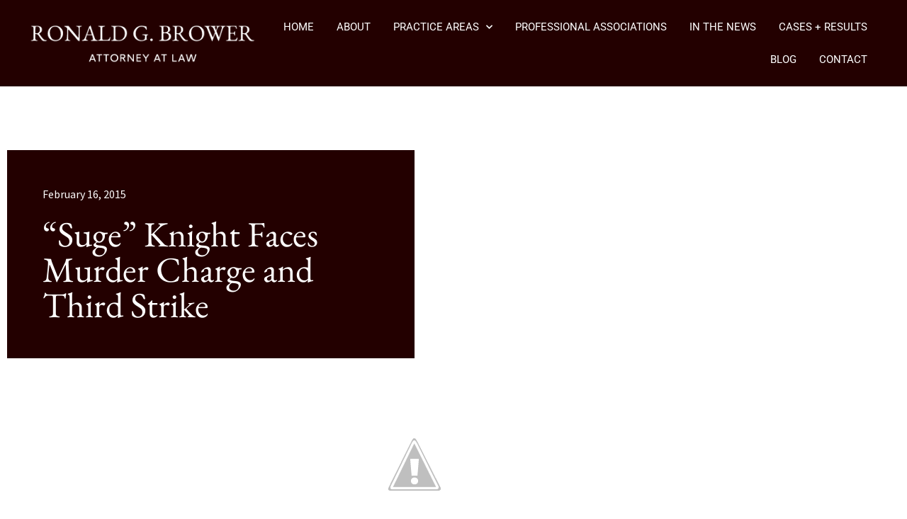

--- FILE ---
content_type: text/html; charset=UTF-8
request_url: https://www.ronaldbrower.com/blog/2015/02/suge-knight-faces-murder-charge-and-third-strike/
body_size: 19811
content:
<!doctype html>
<html lang="en-US">
<head>
	<meta charset="UTF-8">
	<meta name="viewport" content="width=device-width, initial-scale=1">
	<link rel="profile" href="https://gmpg.org/xfn/11">
	<meta name='robots' content='index, follow, max-image-preview:large, max-snippet:-1, max-video-preview:-1' />

	<!-- This site is optimized with the Yoast SEO plugin v26.7 - https://yoast.com/wordpress/plugins/seo/ -->
	<title>&quot;Suge&quot; Knight Faces Murder Charge and Third Strike - Law Office of Ronald G. Brower</title>
	<link rel="canonical" href="https://www.ronaldbrower.com/blog/2015/02/suge-knight-faces-murder-charge-and-third-strike/" />
	<meta property="og:locale" content="en_US" />
	<meta property="og:type" content="article" />
	<meta property="og:title" content="&quot;Suge&quot; Knight Faces Murder Charge and Third Strike - Law Office of Ronald G. Brower" />
	<meta property="og:description" content="Image Credit: KAOS via BING Images Free to Share and Use Former hip hop mogul Marion “Suge” Knight has been charged with murder, attempted murder, and two counts of felony hit-and-run in connection with an altercation in a restaurant parking lot on January 28, 2015. Mr. Knight plead not guilty to all charges at his [&hellip;]" />
	<meta property="og:url" content="https://www.ronaldbrower.com/blog/2015/02/suge-knight-faces-murder-charge-and-third-strike/" />
	<meta property="og:site_name" content="Law Office of Ronald G. Brower" />
	<meta property="article:published_time" content="2015-02-16T17:30:00+00:00" />
	<meta property="article:modified_time" content="2021-05-14T19:09:58+00:00" />
	<meta property="og:image" content="http://4.bp.blogspot.com/-zYQd7Hbq6LQ/VOIr-EYXRCI/AAAAAAAAAdo/P9baocWXcek/s1600/th-2.jpeg" />
	<meta name="author" content="ronaldbrower" />
	<meta name="twitter:card" content="summary_large_image" />
	<meta name="twitter:label1" content="Written by" />
	<meta name="twitter:data1" content="ronaldbrower" />
	<meta name="twitter:label2" content="Est. reading time" />
	<meta name="twitter:data2" content="1 minute" />
	<script type="application/ld+json" class="yoast-schema-graph">{"@context":"https://schema.org","@graph":[{"@type":"Article","@id":"https://www.ronaldbrower.com/blog/2015/02/suge-knight-faces-murder-charge-and-third-strike/#article","isPartOf":{"@id":"https://www.ronaldbrower.com/blog/2015/02/suge-knight-faces-murder-charge-and-third-strike/"},"author":{"name":"ronaldbrower","@id":"https://www.ronaldbrower.com/#/schema/person/99b638aa930452df5cadaef4dadd5396"},"headline":"&#8220;Suge&#8221; Knight Faces Murder Charge and Third Strike","datePublished":"2015-02-16T17:30:00+00:00","dateModified":"2021-05-14T19:09:58+00:00","mainEntityOfPage":{"@id":"https://www.ronaldbrower.com/blog/2015/02/suge-knight-faces-murder-charge-and-third-strike/"},"wordCount":187,"publisher":{"@id":"https://www.ronaldbrower.com/#organization"},"image":{"@id":"https://www.ronaldbrower.com/blog/2015/02/suge-knight-faces-murder-charge-and-third-strike/#primaryimage"},"thumbnailUrl":"http://4.bp.blogspot.com/-zYQd7Hbq6LQ/VOIr-EYXRCI/AAAAAAAAAdo/P9baocWXcek/s1600/th-2.jpeg","articleSection":["Compton","Death Row Records","Gangs","Hit-and-Run","Los Angeles","Murder","Suge Knight","three strikes"],"inLanguage":"en-US"},{"@type":"WebPage","@id":"https://www.ronaldbrower.com/blog/2015/02/suge-knight-faces-murder-charge-and-third-strike/","url":"https://www.ronaldbrower.com/blog/2015/02/suge-knight-faces-murder-charge-and-third-strike/","name":"\"Suge\" Knight Faces Murder Charge and Third Strike - Law Office of Ronald G. Brower","isPartOf":{"@id":"https://www.ronaldbrower.com/#website"},"primaryImageOfPage":{"@id":"https://www.ronaldbrower.com/blog/2015/02/suge-knight-faces-murder-charge-and-third-strike/#primaryimage"},"image":{"@id":"https://www.ronaldbrower.com/blog/2015/02/suge-knight-faces-murder-charge-and-third-strike/#primaryimage"},"thumbnailUrl":"http://4.bp.blogspot.com/-zYQd7Hbq6LQ/VOIr-EYXRCI/AAAAAAAAAdo/P9baocWXcek/s1600/th-2.jpeg","datePublished":"2015-02-16T17:30:00+00:00","dateModified":"2021-05-14T19:09:58+00:00","breadcrumb":{"@id":"https://www.ronaldbrower.com/blog/2015/02/suge-knight-faces-murder-charge-and-third-strike/#breadcrumb"},"inLanguage":"en-US","potentialAction":[{"@type":"ReadAction","target":["https://www.ronaldbrower.com/blog/2015/02/suge-knight-faces-murder-charge-and-third-strike/"]}]},{"@type":"ImageObject","inLanguage":"en-US","@id":"https://www.ronaldbrower.com/blog/2015/02/suge-knight-faces-murder-charge-and-third-strike/#primaryimage","url":"http://4.bp.blogspot.com/-zYQd7Hbq6LQ/VOIr-EYXRCI/AAAAAAAAAdo/P9baocWXcek/s1600/th-2.jpeg","contentUrl":"http://4.bp.blogspot.com/-zYQd7Hbq6LQ/VOIr-EYXRCI/AAAAAAAAAdo/P9baocWXcek/s1600/th-2.jpeg"},{"@type":"BreadcrumbList","@id":"https://www.ronaldbrower.com/blog/2015/02/suge-knight-faces-murder-charge-and-third-strike/#breadcrumb","itemListElement":[{"@type":"ListItem","position":1,"name":"Home","item":"https://www.ronaldbrower.com/"},{"@type":"ListItem","position":2,"name":"&#8220;Suge&#8221; Knight Faces Murder Charge and Third Strike"}]},{"@type":"WebSite","@id":"https://www.ronaldbrower.com/#website","url":"https://www.ronaldbrower.com/","name":"Law Office of Ronald G. Brower","description":"Attorney At Law - Practice Limited to Criminal Defense","publisher":{"@id":"https://www.ronaldbrower.com/#organization"},"potentialAction":[{"@type":"SearchAction","target":{"@type":"EntryPoint","urlTemplate":"https://www.ronaldbrower.com/?s={search_term_string}"},"query-input":{"@type":"PropertyValueSpecification","valueRequired":true,"valueName":"search_term_string"}}],"inLanguage":"en-US"},{"@type":"Organization","@id":"https://www.ronaldbrower.com/#organization","name":"Law Offices of Ronald G. Brower","url":"https://www.ronaldbrower.com/","logo":{"@type":"ImageObject","inLanguage":"en-US","@id":"https://www.ronaldbrower.com/#/schema/logo/image/","url":"https://www.ronaldbrower.com/wp-content/uploads/2020/11/logo.png","contentUrl":"https://www.ronaldbrower.com/wp-content/uploads/2020/11/logo.png","width":363,"height":66,"caption":"Law Offices of Ronald G. Brower"},"image":{"@id":"https://www.ronaldbrower.com/#/schema/logo/image/"}},{"@type":"Person","@id":"https://www.ronaldbrower.com/#/schema/person/99b638aa930452df5cadaef4dadd5396","name":"ronaldbrower","image":{"@type":"ImageObject","inLanguage":"en-US","@id":"https://www.ronaldbrower.com/#/schema/person/image/","url":"https://secure.gravatar.com/avatar/34137fbc8389fd9b7108dae6a4cca1693a8fa571798ef36f6289beb7549eff3f?s=96&d=mm&r=g","contentUrl":"https://secure.gravatar.com/avatar/34137fbc8389fd9b7108dae6a4cca1693a8fa571798ef36f6289beb7549eff3f?s=96&d=mm&r=g","caption":"ronaldbrower"},"sameAs":["https://www.ronaldbrower.com"],"url":"https://www.ronaldbrower.com/blog/author/ronaldbrower/"}]}</script>
	<!-- / Yoast SEO plugin. -->


<link rel="alternate" type="application/rss+xml" title="Law Office of Ronald G. Brower &raquo; Feed" href="https://www.ronaldbrower.com/feed/" />
<link rel="alternate" type="application/rss+xml" title="Law Office of Ronald G. Brower &raquo; Comments Feed" href="https://www.ronaldbrower.com/comments/feed/" />
<link rel="alternate" title="oEmbed (JSON)" type="application/json+oembed" href="https://www.ronaldbrower.com/wp-json/oembed/1.0/embed?url=https%3A%2F%2Fwww.ronaldbrower.com%2Fblog%2F2015%2F02%2Fsuge-knight-faces-murder-charge-and-third-strike%2F" />
<link rel="alternate" title="oEmbed (XML)" type="text/xml+oembed" href="https://www.ronaldbrower.com/wp-json/oembed/1.0/embed?url=https%3A%2F%2Fwww.ronaldbrower.com%2Fblog%2F2015%2F02%2Fsuge-knight-faces-murder-charge-and-third-strike%2F&#038;format=xml" />
<style id='wp-img-auto-sizes-contain-inline-css'>
img:is([sizes=auto i],[sizes^="auto," i]){contain-intrinsic-size:3000px 1500px}
/*# sourceURL=wp-img-auto-sizes-contain-inline-css */
</style>
<style id='wp-emoji-styles-inline-css'>

	img.wp-smiley, img.emoji {
		display: inline !important;
		border: none !important;
		box-shadow: none !important;
		height: 1em !important;
		width: 1em !important;
		margin: 0 0.07em !important;
		vertical-align: -0.1em !important;
		background: none !important;
		padding: 0 !important;
	}
/*# sourceURL=wp-emoji-styles-inline-css */
</style>
<link rel='stylesheet' id='wp-block-library-css' href='https://www.ronaldbrower.com/wp-includes/css/dist/block-library/style.min.css?ver=6.9' media='all' />
<link rel='stylesheet' id='wp-components-css' href='https://www.ronaldbrower.com/wp-includes/css/dist/components/style.min.css?ver=6.9' media='all' />
<link rel='stylesheet' id='wp-preferences-css' href='https://www.ronaldbrower.com/wp-includes/css/dist/preferences/style.min.css?ver=6.9' media='all' />
<link rel='stylesheet' id='wp-block-editor-css' href='https://www.ronaldbrower.com/wp-includes/css/dist/block-editor/style.min.css?ver=6.9' media='all' />
<link rel='stylesheet' id='popup-maker-block-library-style-css' href='https://www.ronaldbrower.com/wp-content/plugins/popup-maker/dist/packages/block-library-style.css?ver=dbea705cfafe089d65f1' media='all' />
<style id='global-styles-inline-css'>
:root{--wp--preset--aspect-ratio--square: 1;--wp--preset--aspect-ratio--4-3: 4/3;--wp--preset--aspect-ratio--3-4: 3/4;--wp--preset--aspect-ratio--3-2: 3/2;--wp--preset--aspect-ratio--2-3: 2/3;--wp--preset--aspect-ratio--16-9: 16/9;--wp--preset--aspect-ratio--9-16: 9/16;--wp--preset--color--black: #000000;--wp--preset--color--cyan-bluish-gray: #abb8c3;--wp--preset--color--white: #ffffff;--wp--preset--color--pale-pink: #f78da7;--wp--preset--color--vivid-red: #cf2e2e;--wp--preset--color--luminous-vivid-orange: #ff6900;--wp--preset--color--luminous-vivid-amber: #fcb900;--wp--preset--color--light-green-cyan: #7bdcb5;--wp--preset--color--vivid-green-cyan: #00d084;--wp--preset--color--pale-cyan-blue: #8ed1fc;--wp--preset--color--vivid-cyan-blue: #0693e3;--wp--preset--color--vivid-purple: #9b51e0;--wp--preset--gradient--vivid-cyan-blue-to-vivid-purple: linear-gradient(135deg,rgb(6,147,227) 0%,rgb(155,81,224) 100%);--wp--preset--gradient--light-green-cyan-to-vivid-green-cyan: linear-gradient(135deg,rgb(122,220,180) 0%,rgb(0,208,130) 100%);--wp--preset--gradient--luminous-vivid-amber-to-luminous-vivid-orange: linear-gradient(135deg,rgb(252,185,0) 0%,rgb(255,105,0) 100%);--wp--preset--gradient--luminous-vivid-orange-to-vivid-red: linear-gradient(135deg,rgb(255,105,0) 0%,rgb(207,46,46) 100%);--wp--preset--gradient--very-light-gray-to-cyan-bluish-gray: linear-gradient(135deg,rgb(238,238,238) 0%,rgb(169,184,195) 100%);--wp--preset--gradient--cool-to-warm-spectrum: linear-gradient(135deg,rgb(74,234,220) 0%,rgb(151,120,209) 20%,rgb(207,42,186) 40%,rgb(238,44,130) 60%,rgb(251,105,98) 80%,rgb(254,248,76) 100%);--wp--preset--gradient--blush-light-purple: linear-gradient(135deg,rgb(255,206,236) 0%,rgb(152,150,240) 100%);--wp--preset--gradient--blush-bordeaux: linear-gradient(135deg,rgb(254,205,165) 0%,rgb(254,45,45) 50%,rgb(107,0,62) 100%);--wp--preset--gradient--luminous-dusk: linear-gradient(135deg,rgb(255,203,112) 0%,rgb(199,81,192) 50%,rgb(65,88,208) 100%);--wp--preset--gradient--pale-ocean: linear-gradient(135deg,rgb(255,245,203) 0%,rgb(182,227,212) 50%,rgb(51,167,181) 100%);--wp--preset--gradient--electric-grass: linear-gradient(135deg,rgb(202,248,128) 0%,rgb(113,206,126) 100%);--wp--preset--gradient--midnight: linear-gradient(135deg,rgb(2,3,129) 0%,rgb(40,116,252) 100%);--wp--preset--font-size--small: 13px;--wp--preset--font-size--medium: 20px;--wp--preset--font-size--large: 36px;--wp--preset--font-size--x-large: 42px;--wp--preset--spacing--20: 0.44rem;--wp--preset--spacing--30: 0.67rem;--wp--preset--spacing--40: 1rem;--wp--preset--spacing--50: 1.5rem;--wp--preset--spacing--60: 2.25rem;--wp--preset--spacing--70: 3.38rem;--wp--preset--spacing--80: 5.06rem;--wp--preset--shadow--natural: 6px 6px 9px rgba(0, 0, 0, 0.2);--wp--preset--shadow--deep: 12px 12px 50px rgba(0, 0, 0, 0.4);--wp--preset--shadow--sharp: 6px 6px 0px rgba(0, 0, 0, 0.2);--wp--preset--shadow--outlined: 6px 6px 0px -3px rgb(255, 255, 255), 6px 6px rgb(0, 0, 0);--wp--preset--shadow--crisp: 6px 6px 0px rgb(0, 0, 0);}:root { --wp--style--global--content-size: 800px;--wp--style--global--wide-size: 1200px; }:where(body) { margin: 0; }.wp-site-blocks > .alignleft { float: left; margin-right: 2em; }.wp-site-blocks > .alignright { float: right; margin-left: 2em; }.wp-site-blocks > .aligncenter { justify-content: center; margin-left: auto; margin-right: auto; }:where(.wp-site-blocks) > * { margin-block-start: 24px; margin-block-end: 0; }:where(.wp-site-blocks) > :first-child { margin-block-start: 0; }:where(.wp-site-blocks) > :last-child { margin-block-end: 0; }:root { --wp--style--block-gap: 24px; }:root :where(.is-layout-flow) > :first-child{margin-block-start: 0;}:root :where(.is-layout-flow) > :last-child{margin-block-end: 0;}:root :where(.is-layout-flow) > *{margin-block-start: 24px;margin-block-end: 0;}:root :where(.is-layout-constrained) > :first-child{margin-block-start: 0;}:root :where(.is-layout-constrained) > :last-child{margin-block-end: 0;}:root :where(.is-layout-constrained) > *{margin-block-start: 24px;margin-block-end: 0;}:root :where(.is-layout-flex){gap: 24px;}:root :where(.is-layout-grid){gap: 24px;}.is-layout-flow > .alignleft{float: left;margin-inline-start: 0;margin-inline-end: 2em;}.is-layout-flow > .alignright{float: right;margin-inline-start: 2em;margin-inline-end: 0;}.is-layout-flow > .aligncenter{margin-left: auto !important;margin-right: auto !important;}.is-layout-constrained > .alignleft{float: left;margin-inline-start: 0;margin-inline-end: 2em;}.is-layout-constrained > .alignright{float: right;margin-inline-start: 2em;margin-inline-end: 0;}.is-layout-constrained > .aligncenter{margin-left: auto !important;margin-right: auto !important;}.is-layout-constrained > :where(:not(.alignleft):not(.alignright):not(.alignfull)){max-width: var(--wp--style--global--content-size);margin-left: auto !important;margin-right: auto !important;}.is-layout-constrained > .alignwide{max-width: var(--wp--style--global--wide-size);}body .is-layout-flex{display: flex;}.is-layout-flex{flex-wrap: wrap;align-items: center;}.is-layout-flex > :is(*, div){margin: 0;}body .is-layout-grid{display: grid;}.is-layout-grid > :is(*, div){margin: 0;}body{padding-top: 0px;padding-right: 0px;padding-bottom: 0px;padding-left: 0px;}a:where(:not(.wp-element-button)){text-decoration: underline;}:root :where(.wp-element-button, .wp-block-button__link){background-color: #32373c;border-width: 0;color: #fff;font-family: inherit;font-size: inherit;font-style: inherit;font-weight: inherit;letter-spacing: inherit;line-height: inherit;padding-top: calc(0.667em + 2px);padding-right: calc(1.333em + 2px);padding-bottom: calc(0.667em + 2px);padding-left: calc(1.333em + 2px);text-decoration: none;text-transform: inherit;}.has-black-color{color: var(--wp--preset--color--black) !important;}.has-cyan-bluish-gray-color{color: var(--wp--preset--color--cyan-bluish-gray) !important;}.has-white-color{color: var(--wp--preset--color--white) !important;}.has-pale-pink-color{color: var(--wp--preset--color--pale-pink) !important;}.has-vivid-red-color{color: var(--wp--preset--color--vivid-red) !important;}.has-luminous-vivid-orange-color{color: var(--wp--preset--color--luminous-vivid-orange) !important;}.has-luminous-vivid-amber-color{color: var(--wp--preset--color--luminous-vivid-amber) !important;}.has-light-green-cyan-color{color: var(--wp--preset--color--light-green-cyan) !important;}.has-vivid-green-cyan-color{color: var(--wp--preset--color--vivid-green-cyan) !important;}.has-pale-cyan-blue-color{color: var(--wp--preset--color--pale-cyan-blue) !important;}.has-vivid-cyan-blue-color{color: var(--wp--preset--color--vivid-cyan-blue) !important;}.has-vivid-purple-color{color: var(--wp--preset--color--vivid-purple) !important;}.has-black-background-color{background-color: var(--wp--preset--color--black) !important;}.has-cyan-bluish-gray-background-color{background-color: var(--wp--preset--color--cyan-bluish-gray) !important;}.has-white-background-color{background-color: var(--wp--preset--color--white) !important;}.has-pale-pink-background-color{background-color: var(--wp--preset--color--pale-pink) !important;}.has-vivid-red-background-color{background-color: var(--wp--preset--color--vivid-red) !important;}.has-luminous-vivid-orange-background-color{background-color: var(--wp--preset--color--luminous-vivid-orange) !important;}.has-luminous-vivid-amber-background-color{background-color: var(--wp--preset--color--luminous-vivid-amber) !important;}.has-light-green-cyan-background-color{background-color: var(--wp--preset--color--light-green-cyan) !important;}.has-vivid-green-cyan-background-color{background-color: var(--wp--preset--color--vivid-green-cyan) !important;}.has-pale-cyan-blue-background-color{background-color: var(--wp--preset--color--pale-cyan-blue) !important;}.has-vivid-cyan-blue-background-color{background-color: var(--wp--preset--color--vivid-cyan-blue) !important;}.has-vivid-purple-background-color{background-color: var(--wp--preset--color--vivid-purple) !important;}.has-black-border-color{border-color: var(--wp--preset--color--black) !important;}.has-cyan-bluish-gray-border-color{border-color: var(--wp--preset--color--cyan-bluish-gray) !important;}.has-white-border-color{border-color: var(--wp--preset--color--white) !important;}.has-pale-pink-border-color{border-color: var(--wp--preset--color--pale-pink) !important;}.has-vivid-red-border-color{border-color: var(--wp--preset--color--vivid-red) !important;}.has-luminous-vivid-orange-border-color{border-color: var(--wp--preset--color--luminous-vivid-orange) !important;}.has-luminous-vivid-amber-border-color{border-color: var(--wp--preset--color--luminous-vivid-amber) !important;}.has-light-green-cyan-border-color{border-color: var(--wp--preset--color--light-green-cyan) !important;}.has-vivid-green-cyan-border-color{border-color: var(--wp--preset--color--vivid-green-cyan) !important;}.has-pale-cyan-blue-border-color{border-color: var(--wp--preset--color--pale-cyan-blue) !important;}.has-vivid-cyan-blue-border-color{border-color: var(--wp--preset--color--vivid-cyan-blue) !important;}.has-vivid-purple-border-color{border-color: var(--wp--preset--color--vivid-purple) !important;}.has-vivid-cyan-blue-to-vivid-purple-gradient-background{background: var(--wp--preset--gradient--vivid-cyan-blue-to-vivid-purple) !important;}.has-light-green-cyan-to-vivid-green-cyan-gradient-background{background: var(--wp--preset--gradient--light-green-cyan-to-vivid-green-cyan) !important;}.has-luminous-vivid-amber-to-luminous-vivid-orange-gradient-background{background: var(--wp--preset--gradient--luminous-vivid-amber-to-luminous-vivid-orange) !important;}.has-luminous-vivid-orange-to-vivid-red-gradient-background{background: var(--wp--preset--gradient--luminous-vivid-orange-to-vivid-red) !important;}.has-very-light-gray-to-cyan-bluish-gray-gradient-background{background: var(--wp--preset--gradient--very-light-gray-to-cyan-bluish-gray) !important;}.has-cool-to-warm-spectrum-gradient-background{background: var(--wp--preset--gradient--cool-to-warm-spectrum) !important;}.has-blush-light-purple-gradient-background{background: var(--wp--preset--gradient--blush-light-purple) !important;}.has-blush-bordeaux-gradient-background{background: var(--wp--preset--gradient--blush-bordeaux) !important;}.has-luminous-dusk-gradient-background{background: var(--wp--preset--gradient--luminous-dusk) !important;}.has-pale-ocean-gradient-background{background: var(--wp--preset--gradient--pale-ocean) !important;}.has-electric-grass-gradient-background{background: var(--wp--preset--gradient--electric-grass) !important;}.has-midnight-gradient-background{background: var(--wp--preset--gradient--midnight) !important;}.has-small-font-size{font-size: var(--wp--preset--font-size--small) !important;}.has-medium-font-size{font-size: var(--wp--preset--font-size--medium) !important;}.has-large-font-size{font-size: var(--wp--preset--font-size--large) !important;}.has-x-large-font-size{font-size: var(--wp--preset--font-size--x-large) !important;}
:root :where(.wp-block-pullquote){font-size: 1.5em;line-height: 1.6;}
/*# sourceURL=global-styles-inline-css */
</style>
<link rel='stylesheet' id='contact-form-7-css' href='https://www.ronaldbrower.com/wp-content/plugins/contact-form-7/includes/css/styles.css?ver=6.1.4' media='all' />
<link rel='stylesheet' id='megamenu-css' href='https://www.ronaldbrower.com/wp-content/uploads/maxmegamenu/style.css?ver=02e28a' media='all' />
<link rel='stylesheet' id='dashicons-css' href='https://www.ronaldbrower.com/wp-includes/css/dashicons.min.css?ver=6.9' media='all' />
<link rel='stylesheet' id='parent-style-css' href='https://www.ronaldbrower.com/wp-content/themes/hello-elementor/style.css?ver=6.9' media='all' />
<link rel='stylesheet' id='child-style-css' href='https://www.ronaldbrower.com/wp-content/themes/hello-elementor-child/style.css?ver=6.9' media='all' />
<link rel='stylesheet' id='hello-elementor-css' href='https://www.ronaldbrower.com/wp-content/themes/hello-elementor/assets/css/reset.css?ver=3.4.5' media='all' />
<link rel='stylesheet' id='hello-elementor-theme-style-css' href='https://www.ronaldbrower.com/wp-content/themes/hello-elementor/assets/css/theme.css?ver=3.4.5' media='all' />
<link rel='stylesheet' id='hello-elementor-header-footer-css' href='https://www.ronaldbrower.com/wp-content/themes/hello-elementor/assets/css/header-footer.css?ver=3.4.5' media='all' />
<link rel='stylesheet' id='elementor-frontend-css' href='https://www.ronaldbrower.com/wp-content/uploads/elementor/css/custom-frontend.min.css?ver=1768433577' media='all' />
<link rel='stylesheet' id='widget-image-css' href='https://www.ronaldbrower.com/wp-content/plugins/elementor/assets/css/widget-image.min.css?ver=3.34.1' media='all' />
<link rel='stylesheet' id='widget-nav-menu-css' href='https://www.ronaldbrower.com/wp-content/uploads/elementor/css/custom-pro-widget-nav-menu.min.css?ver=1768433577' media='all' />
<link rel='stylesheet' id='e-sticky-css' href='https://www.ronaldbrower.com/wp-content/plugins/elementor-pro/assets/css/modules/sticky.min.css?ver=3.34.0' media='all' />
<link rel='stylesheet' id='widget-heading-css' href='https://www.ronaldbrower.com/wp-content/plugins/elementor/assets/css/widget-heading.min.css?ver=3.34.1' media='all' />
<link rel='stylesheet' id='widget-posts-css' href='https://www.ronaldbrower.com/wp-content/plugins/elementor-pro/assets/css/widget-posts.min.css?ver=3.34.0' media='all' />
<link rel='stylesheet' id='widget-post-info-css' href='https://www.ronaldbrower.com/wp-content/plugins/elementor-pro/assets/css/widget-post-info.min.css?ver=3.34.0' media='all' />
<link rel='stylesheet' id='widget-icon-list-css' href='https://www.ronaldbrower.com/wp-content/uploads/elementor/css/custom-widget-icon-list.min.css?ver=1768433577' media='all' />
<link rel='stylesheet' id='elementor-icons-shared-0-css' href='https://www.ronaldbrower.com/wp-content/plugins/elementor/assets/lib/font-awesome/css/fontawesome.min.css?ver=5.15.3' media='all' />
<link rel='stylesheet' id='elementor-icons-fa-regular-css' href='https://www.ronaldbrower.com/wp-content/plugins/elementor/assets/lib/font-awesome/css/regular.min.css?ver=5.15.3' media='all' />
<link rel='stylesheet' id='elementor-icons-fa-solid-css' href='https://www.ronaldbrower.com/wp-content/plugins/elementor/assets/lib/font-awesome/css/solid.min.css?ver=5.15.3' media='all' />
<link rel='stylesheet' id='elementor-icons-css' href='https://www.ronaldbrower.com/wp-content/plugins/elementor/assets/lib/eicons/css/elementor-icons.min.css?ver=5.45.0' media='all' />
<link rel='stylesheet' id='elementor-post-9-css' href='https://www.ronaldbrower.com/wp-content/uploads/elementor/css/post-9.css?ver=1768433577' media='all' />
<link rel='stylesheet' id='uael-frontend-css' href='https://www.ronaldbrower.com/wp-content/plugins/ultimate-elementor/assets/min-css/uael-frontend.min.css?ver=1.42.1' media='all' />
<link rel='stylesheet' id='wpforms-modern-full-css' href='https://www.ronaldbrower.com/wp-content/plugins/wpforms-lite/assets/css/frontend/modern/wpforms-full.min.css?ver=1.9.8.4' media='all' />
<style id='wpforms-modern-full-inline-css'>
:root {
				--wpforms-field-border-radius: 3px;
--wpforms-field-border-style: solid;
--wpforms-field-border-size: 1px;
--wpforms-field-background-color: #ffffff;
--wpforms-field-border-color: rgba( 0, 0, 0, 0.25 );
--wpforms-field-border-color-spare: rgba( 0, 0, 0, 0.25 );
--wpforms-field-text-color: rgba( 0, 0, 0, 0.7 );
--wpforms-field-menu-color: #ffffff;
--wpforms-label-color: rgba( 0, 0, 0, 0.85 );
--wpforms-label-sublabel-color: rgba( 0, 0, 0, 0.55 );
--wpforms-label-error-color: #d63637;
--wpforms-button-border-radius: 3px;
--wpforms-button-border-style: none;
--wpforms-button-border-size: 1px;
--wpforms-button-background-color: #066aab;
--wpforms-button-border-color: #066aab;
--wpforms-button-text-color: #ffffff;
--wpforms-page-break-color: #066aab;
--wpforms-background-image: none;
--wpforms-background-position: center center;
--wpforms-background-repeat: no-repeat;
--wpforms-background-size: cover;
--wpforms-background-width: 100px;
--wpforms-background-height: 100px;
--wpforms-background-color: rgba( 0, 0, 0, 0 );
--wpforms-background-url: none;
--wpforms-container-padding: 0px;
--wpforms-container-border-style: none;
--wpforms-container-border-width: 1px;
--wpforms-container-border-color: #000000;
--wpforms-container-border-radius: 3px;
--wpforms-field-size-input-height: 43px;
--wpforms-field-size-input-spacing: 15px;
--wpforms-field-size-font-size: 16px;
--wpforms-field-size-line-height: 19px;
--wpforms-field-size-padding-h: 14px;
--wpforms-field-size-checkbox-size: 16px;
--wpforms-field-size-sublabel-spacing: 5px;
--wpforms-field-size-icon-size: 1;
--wpforms-label-size-font-size: 16px;
--wpforms-label-size-line-height: 19px;
--wpforms-label-size-sublabel-font-size: 14px;
--wpforms-label-size-sublabel-line-height: 17px;
--wpforms-button-size-font-size: 17px;
--wpforms-button-size-height: 41px;
--wpforms-button-size-padding-h: 15px;
--wpforms-button-size-margin-top: 10px;
--wpforms-container-shadow-size-box-shadow: none;
			}
/*# sourceURL=wpforms-modern-full-inline-css */
</style>
<link rel='stylesheet' id='uael-teammember-social-icons-css' href='https://www.ronaldbrower.com/wp-content/plugins/elementor/assets/css/widget-social-icons.min.css?ver=3.24.0' media='all' />
<link rel='stylesheet' id='uael-social-share-icons-brands-css' href='https://www.ronaldbrower.com/wp-content/plugins/elementor/assets/lib/font-awesome/css/brands.css?ver=5.15.3' media='all' />
<link rel='stylesheet' id='uael-social-share-icons-fontawesome-css' href='https://www.ronaldbrower.com/wp-content/plugins/elementor/assets/lib/font-awesome/css/fontawesome.css?ver=5.15.3' media='all' />
<link rel='stylesheet' id='uael-nav-menu-icons-css' href='https://www.ronaldbrower.com/wp-content/plugins/elementor/assets/lib/font-awesome/css/solid.css?ver=5.15.3' media='all' />
<link rel='stylesheet' id='elementor-post-1500-css' href='https://www.ronaldbrower.com/wp-content/uploads/elementor/css/post-1500.css?ver=1768433578' media='all' />
<link rel='stylesheet' id='elementor-post-1501-css' href='https://www.ronaldbrower.com/wp-content/uploads/elementor/css/post-1501.css?ver=1768433578' media='all' />
<link rel='stylesheet' id='elementor-post-1524-css' href='https://www.ronaldbrower.com/wp-content/uploads/elementor/css/post-1524.css?ver=1768434023' media='all' />
<link rel='stylesheet' id='popup-maker-site-css' href='//www.ronaldbrower.com/wp-content/uploads/pum/pum-site-styles.css?generated=1756923128&#038;ver=1.21.5' media='all' />
<link rel='stylesheet' id='elementor-gf-local-roboto-css' href='https://www.ronaldbrower.com/wp-content/uploads/elementor/google-fonts/css/roboto.css?ver=1742847275' media='all' />
<link rel='stylesheet' id='elementor-gf-local-robotoslab-css' href='https://www.ronaldbrower.com/wp-content/uploads/elementor/google-fonts/css/robotoslab.css?ver=1742847282' media='all' />
<link rel='stylesheet' id='elementor-gf-local-ebgaramond-css' href='https://www.ronaldbrower.com/wp-content/uploads/elementor/google-fonts/css/ebgaramond.css?ver=1742847756' media='all' />
<link rel='stylesheet' id='elementor-gf-local-sourcesanspro-css' href='https://www.ronaldbrower.com/wp-content/uploads/elementor/google-fonts/css/sourcesanspro.css?ver=1742847775' media='all' />
<script src="https://www.ronaldbrower.com/wp-includes/js/jquery/jquery.min.js?ver=3.7.1" id="jquery-core-js"></script>
<script src="https://www.ronaldbrower.com/wp-includes/js/jquery/jquery-migrate.min.js?ver=3.4.1" id="jquery-migrate-js"></script>
<link rel="https://api.w.org/" href="https://www.ronaldbrower.com/wp-json/" /><link rel="alternate" title="JSON" type="application/json" href="https://www.ronaldbrower.com/wp-json/wp/v2/posts/975" /><link rel="EditURI" type="application/rsd+xml" title="RSD" href="https://www.ronaldbrower.com/xmlrpc.php?rsd" />
<link rel='shortlink' href='https://www.ronaldbrower.com/?p=975' />
<meta name="cdp-version" content="1.5.0" /><meta name="generator" content="Elementor 3.34.1; features: additional_custom_breakpoints; settings: css_print_method-external, google_font-enabled, font_display-auto">
			<style>
				.e-con.e-parent:nth-of-type(n+4):not(.e-lazyloaded):not(.e-no-lazyload),
				.e-con.e-parent:nth-of-type(n+4):not(.e-lazyloaded):not(.e-no-lazyload) * {
					background-image: none !important;
				}
				@media screen and (max-height: 1024px) {
					.e-con.e-parent:nth-of-type(n+3):not(.e-lazyloaded):not(.e-no-lazyload),
					.e-con.e-parent:nth-of-type(n+3):not(.e-lazyloaded):not(.e-no-lazyload) * {
						background-image: none !important;
					}
				}
				@media screen and (max-height: 640px) {
					.e-con.e-parent:nth-of-type(n+2):not(.e-lazyloaded):not(.e-no-lazyload),
					.e-con.e-parent:nth-of-type(n+2):not(.e-lazyloaded):not(.e-no-lazyload) * {
						background-image: none !important;
					}
				}
			</style>
			<link rel="icon" href="https://www.ronaldbrower.com/wp-content/uploads/2020/11/favicon.png" sizes="32x32" />
<link rel="icon" href="https://www.ronaldbrower.com/wp-content/uploads/2020/11/favicon.png" sizes="192x192" />
<link rel="apple-touch-icon" href="https://www.ronaldbrower.com/wp-content/uploads/2020/11/favicon.png" />
<meta name="msapplication-TileImage" content="https://www.ronaldbrower.com/wp-content/uploads/2020/11/favicon.png" />
<style type="text/css">/** Mega Menu CSS: fs **/</style>
	
	<script>(function(w,d,s,l,i){w[l]=w[l]||[];w[l].push({'gtm.start':
new Date().getTime(),event:'gtm.js'});var f=d.getElementsByTagName(s)[0],
j=d.createElement(s),dl=l!='dataLayer'?'&l='+l:'';j.async=true;j.src=
'https://www.googletagmanager.com/gtm.js?id='+i+dl;f.parentNode.insertBefore(j,f);
})(window,document,'script','dataLayer','GTM-MZ9XWVD');</script>
</head>
<body class="wp-singular post-template-default single single-post postid-975 single-format-standard wp-custom-logo wp-embed-responsive wp-theme-hello-elementor wp-child-theme-hello-elementor-child hello-elementor-default elementor-default elementor-kit-9 elementor-page-1524">
<noscript><iframe src="https://www.googletagmanager.com/ns.html?id=GTM-MZ9XWVD"
height="0" width="0" style="display:none;visibility:hidden"></iframe></noscript>

<a class="skip-link screen-reader-text" href="#content">Skip to content</a>

		<header data-elementor-type="header" data-elementor-id="1500" class="elementor elementor-1500 elementor-location-header" data-elementor-post-type="elementor_library">
					<header class="elementor-section elementor-top-section elementor-element elementor-element-83ee362 elementor-section-full_width elementor-section-height-default elementor-section-height-default" data-id="83ee362" data-element_type="section" data-settings="{&quot;background_background&quot;:&quot;classic&quot;,&quot;sticky&quot;:&quot;top&quot;,&quot;sticky_on&quot;:[&quot;desktop&quot;,&quot;laptop&quot;,&quot;tablet&quot;,&quot;mobile&quot;],&quot;sticky_offset&quot;:0,&quot;sticky_effects_offset&quot;:0,&quot;sticky_anchor_link_offset&quot;:0}">
						<div class="elementor-container elementor-column-gap-default">
					<div class="elementor-column elementor-col-100 elementor-top-column elementor-element elementor-element-827cffe" data-id="827cffe" data-element_type="column">
			<div class="elementor-widget-wrap elementor-element-populated">
						<section class="elementor-section elementor-inner-section elementor-element elementor-element-81dd36f elementor-section-full_width elementor-section-content-middle elementor-section-height-default elementor-section-height-default" data-id="81dd36f" data-element_type="section">
						<div class="elementor-container elementor-column-gap-no">
					<div class="elementor-column elementor-col-50 elementor-inner-column elementor-element elementor-element-529921f" data-id="529921f" data-element_type="column">
			<div class="elementor-widget-wrap elementor-element-populated">
						<div class="elementor-element elementor-element-b3baa71 elementor-widget__width-initial elementor-widget elementor-widget-theme-site-logo elementor-widget-image" data-id="b3baa71" data-element_type="widget" data-widget_type="theme-site-logo.default">
				<div class="elementor-widget-container">
											<a href="https://www.ronaldbrower.com">
			<img width="363" height="66" src="https://www.ronaldbrower.com/wp-content/uploads/2020/11/logo.png" class="attachment-full size-full wp-image-13" alt="Ronald Brower Law, criminal defense attorney in Orange County, CA" srcset="https://www.ronaldbrower.com/wp-content/uploads/2020/11/logo.png 363w, https://www.ronaldbrower.com/wp-content/uploads/2020/11/logo-300x55.png 300w" sizes="(max-width: 363px) 100vw, 363px" />				</a>
											</div>
				</div>
					</div>
		</div>
				<div class="elementor-column elementor-col-50 elementor-inner-column elementor-element elementor-element-e4641cc" data-id="e4641cc" data-element_type="column">
			<div class="elementor-widget-wrap elementor-element-populated">
						<div class="elementor-element elementor-element-cc7d538 elementor-widget elementor-widget-text-editor" data-id="cc7d538" data-element_type="widget" data-widget_type="text-editor.default">
				<div class="elementor-widget-container">
									<div class="call_header"><a href="tel:+7149974400"><img src="/wp-content/uploads/2020/11/call-icon.png" /> 714-997-4400</a></div>								</div>
				</div>
				<div class="elementor-element elementor-element-5abe505 elementor-nav-menu__align-end header_menu elementor-nav-menu--stretch elementor-nav-menu--dropdown-tablet elementor-nav-menu__text-align-aside elementor-nav-menu--toggle elementor-nav-menu--burger elementor-widget elementor-widget-nav-menu" data-id="5abe505" data-element_type="widget" data-settings="{&quot;submenu_icon&quot;:{&quot;value&quot;:&quot;&lt;i class=\&quot;fas fa-chevron-down\&quot; aria-hidden=\&quot;true\&quot;&gt;&lt;\/i&gt;&quot;,&quot;library&quot;:&quot;fa-solid&quot;},&quot;full_width&quot;:&quot;stretch&quot;,&quot;layout&quot;:&quot;horizontal&quot;,&quot;toggle&quot;:&quot;burger&quot;}" data-widget_type="nav-menu.default">
				<div class="elementor-widget-container">
								<nav aria-label="Menu" class="elementor-nav-menu--main elementor-nav-menu__container elementor-nav-menu--layout-horizontal e--pointer-underline e--animation-fade">
				<ul id="menu-1-5abe505" class="elementor-nav-menu"><li class="menu-item menu-item-type-post_type menu-item-object-page menu-item-home menu-item-16"><a href="https://www.ronaldbrower.com/" class="elementor-item">Home</a></li>
<li class="menu-item menu-item-type-post_type menu-item-object-page menu-item-108"><a href="https://www.ronaldbrower.com/about-ronald-brower-criminal-attorney/" class="elementor-item">About</a></li>
<li class="menu-item menu-item-type-post_type menu-item-object-page menu-item-has-children menu-item-109"><a href="https://www.ronaldbrower.com/criminal-defense-practice-areas/" class="elementor-item">Practice Areas</a>
<ul class="sub-menu elementor-nav-menu--dropdown">
	<li class="menu-item menu-item-type-post_type menu-item-object-page menu-item-152"><a href="https://www.ronaldbrower.com/aggravated-assault-lawyer/" class="elementor-sub-item">Aggravated Assault</a></li>
	<li class="menu-item menu-item-type-post_type menu-item-object-page menu-item-153"><a href="https://www.ronaldbrower.com/assault-and-battery-attorney/" class="elementor-sub-item">Assault / Battery</a></li>
	<li class="menu-item menu-item-type-post_type menu-item-object-page menu-item-154"><a href="https://www.ronaldbrower.com/burglary-defense-lawyer/" class="elementor-sub-item">Burglary</a></li>
	<li class="menu-item menu-item-type-post_type menu-item-object-page menu-item-155"><a href="https://www.ronaldbrower.com/orange-county-certificate-of-rehabilitation/" class="elementor-sub-item">Certificate of Rehabilitation</a></li>
	<li class="menu-item menu-item-type-post_type menu-item-object-page menu-item-156"><a href="https://www.ronaldbrower.com/dmv-hearing-lawyer/" class="elementor-sub-item">DMV Hearings</a></li>
	<li class="menu-item menu-item-type-post_type menu-item-object-page menu-item-157"><a href="https://www.ronaldbrower.com/domestic-violence-lawyer-orange-county/" class="elementor-sub-item">Domestic Violence</a></li>
	<li class="menu-item menu-item-type-post_type menu-item-object-page menu-item-158"><a href="https://www.ronaldbrower.com/drug-crime-lawyer/" class="elementor-sub-item">Drug Offenses</a></li>
	<li class="menu-item menu-item-type-post_type menu-item-object-page menu-item-159"><a href="https://www.ronaldbrower.com/dui-lawyer-near-me/" class="elementor-sub-item">Drunk Driving</a></li>
	<li class="menu-item menu-item-type-post_type menu-item-object-page menu-item-1518"><a href="https://www.ronaldbrower.com/elder-abuse-defense-lawyer/" class="elementor-sub-item">Elder Abuse</a></li>
	<li class="menu-item menu-item-type-post_type menu-item-object-page menu-item-160"><a href="https://www.ronaldbrower.com/violations-of-federal-election-codes/" class="elementor-sub-item">Election Violations</a></li>
	<li class="menu-item menu-item-type-post_type menu-item-object-page menu-item-161"><a href="https://www.ronaldbrower.com/federal-offense-attorney/" class="elementor-sub-item">Federal Cases</a></li>
	<li class="menu-item menu-item-type-post_type menu-item-object-page menu-item-162"><a href="https://www.ronaldbrower.com/fraud-attorney/" class="elementor-sub-item">Fraud</a></li>
	<li class="menu-item menu-item-type-post_type menu-item-object-page menu-item-163"><a href="https://www.ronaldbrower.com/california-governers-pardon-attorney/" class="elementor-sub-item">Governor’s Pardon</a></li>
	<li class="menu-item menu-item-type-post_type menu-item-object-page menu-item-1397"><a href="https://www.ronaldbrower.com/hate-crime-charges/" class="elementor-sub-item">Hate Crime Charges</a></li>
	<li class="menu-item menu-item-type-post_type menu-item-object-page menu-item-164"><a href="https://www.ronaldbrower.com/best-homicide-attorney/" class="elementor-sub-item">Homicides</a></li>
	<li class="menu-item menu-item-type-post_type menu-item-object-page menu-item-165"><a href="https://www.ronaldbrower.com/juvenile-criminal-defense/" class="elementor-sub-item">Juvenile Cases</a></li>
	<li class="menu-item menu-item-type-post_type menu-item-object-page menu-item-1516"><a href="https://www.ronaldbrower.com/motion-to-set-aside-california/" class="elementor-sub-item">Motion to Set Aside Charges</a></li>
	<li class="menu-item menu-item-type-post_type menu-item-object-page menu-item-167"><a href="https://www.ronaldbrower.com/probation-modification-lawyer/" class="elementor-sub-item">Probation Modification</a></li>
	<li class="menu-item menu-item-type-post_type menu-item-object-page menu-item-168"><a href="https://www.ronaldbrower.com/probation-termination-lawyer/" class="elementor-sub-item">Probation Termination</a></li>
	<li class="menu-item menu-item-type-post_type menu-item-object-page menu-item-169"><a href="https://www.ronaldbrower.com/rape-defense-attorney/" class="elementor-sub-item">Rape</a></li>
	<li class="menu-item menu-item-type-post_type menu-item-object-page menu-item-170"><a href="https://www.ronaldbrower.com/restraining-order-violations/" class="elementor-sub-item">Restraining Order Violations</a></li>
	<li class="menu-item menu-item-type-post_type menu-item-object-page menu-item-171"><a href="https://www.ronaldbrower.com/robbery-defense-attorney/" class="elementor-sub-item">Robbery</a></li>
	<li class="menu-item menu-item-type-post_type menu-item-object-page menu-item-172"><a href="https://www.ronaldbrower.com/sex-registration-modification-law-firm/" class="elementor-sub-item">Sex Registration (PC290) Modification</a></li>
	<li class="menu-item menu-item-type-post_type menu-item-object-page menu-item-173"><a href="https://www.ronaldbrower.com/sex-crimes-lawyer/" class="elementor-sub-item">Sexual Offenses</a></li>
	<li class="menu-item menu-item-type-post_type menu-item-object-page menu-item-1517"><a href="https://www.ronaldbrower.com/stalking-defense-lawyer/" class="elementor-sub-item">Stalking</a></li>
	<li class="menu-item menu-item-type-post_type menu-item-object-page menu-item-174"><a href="https://www.ronaldbrower.com/lawyer-for-suspended-license/" class="elementor-sub-item">Suspended Licenses</a></li>
	<li class="menu-item menu-item-type-post_type menu-item-object-page menu-item-175"><a href="https://www.ronaldbrower.com/theft-crimes-lawyer/" class="elementor-sub-item">Thefts / Shoplifting / Trespass Cases</a></li>
	<li class="menu-item menu-item-type-post_type menu-item-object-page menu-item-176"><a href="https://www.ronaldbrower.com/three-strikes-cases/" class="elementor-sub-item">Three-Strikes Cases</a></li>
	<li class="menu-item menu-item-type-post_type menu-item-object-page menu-item-177"><a href="https://www.ronaldbrower.com/vehicular-manslaughter-defense-attorney/" class="elementor-sub-item">Vehicular Manslaughter</a></li>
	<li class="menu-item menu-item-type-post_type menu-item-object-page menu-item-178"><a href="https://www.ronaldbrower.com/best-white-collar-crimes-lawyer/" class="elementor-sub-item">White-Collar Crimes</a></li>
	<li class="menu-item menu-item-type-post_type menu-item-object-page menu-item-179"><a href="https://www.ronaldbrower.com/withdraw-plea-immigration/" class="elementor-sub-item">Withdraw of Plea for Immigration</a></li>
	<li class="menu-item menu-item-type-post_type menu-item-object-page menu-item-180"><a href="https://www.ronaldbrower.com/writ-of-habeas-corpus-orange-county/" class="elementor-sub-item">Writ of Habeas Corpus</a></li>
</ul>
</li>
<li class="menu-item menu-item-type-post_type menu-item-object-page menu-item-110"><a href="https://www.ronaldbrower.com/professional-associations/" class="elementor-item">Professional Associations</a></li>
<li class="menu-item menu-item-type-post_type menu-item-object-page menu-item-111"><a href="https://www.ronaldbrower.com/famous-orange-county-lawyer/" class="elementor-item">In The News</a></li>
<li class="menu-item menu-item-type-post_type menu-item-object-page menu-item-193"><a href="https://www.ronaldbrower.com/best-criminal-defense-case-results/" class="elementor-item">Cases + Results</a></li>
<li class="menu-item menu-item-type-post_type menu-item-object-page menu-item-1212"><a href="https://www.ronaldbrower.com/blog/" class="elementor-item">Blog</a></li>
<li class="menu-item menu-item-type-post_type menu-item-object-page menu-item-186"><a href="https://www.ronaldbrower.com/contact/" class="elementor-item">Contact</a></li>
</ul>			</nav>
					<div class="elementor-menu-toggle" role="button" tabindex="0" aria-label="Menu Toggle" aria-expanded="false">
			<i aria-hidden="true" role="presentation" class="elementor-menu-toggle__icon--open eicon-menu-bar"></i><i aria-hidden="true" role="presentation" class="elementor-menu-toggle__icon--close eicon-close"></i>		</div>
					<nav class="elementor-nav-menu--dropdown elementor-nav-menu__container" aria-hidden="true">
				<ul id="menu-2-5abe505" class="elementor-nav-menu"><li class="menu-item menu-item-type-post_type menu-item-object-page menu-item-home menu-item-16"><a href="https://www.ronaldbrower.com/" class="elementor-item" tabindex="-1">Home</a></li>
<li class="menu-item menu-item-type-post_type menu-item-object-page menu-item-108"><a href="https://www.ronaldbrower.com/about-ronald-brower-criminal-attorney/" class="elementor-item" tabindex="-1">About</a></li>
<li class="menu-item menu-item-type-post_type menu-item-object-page menu-item-has-children menu-item-109"><a href="https://www.ronaldbrower.com/criminal-defense-practice-areas/" class="elementor-item" tabindex="-1">Practice Areas</a>
<ul class="sub-menu elementor-nav-menu--dropdown">
	<li class="menu-item menu-item-type-post_type menu-item-object-page menu-item-152"><a href="https://www.ronaldbrower.com/aggravated-assault-lawyer/" class="elementor-sub-item" tabindex="-1">Aggravated Assault</a></li>
	<li class="menu-item menu-item-type-post_type menu-item-object-page menu-item-153"><a href="https://www.ronaldbrower.com/assault-and-battery-attorney/" class="elementor-sub-item" tabindex="-1">Assault / Battery</a></li>
	<li class="menu-item menu-item-type-post_type menu-item-object-page menu-item-154"><a href="https://www.ronaldbrower.com/burglary-defense-lawyer/" class="elementor-sub-item" tabindex="-1">Burglary</a></li>
	<li class="menu-item menu-item-type-post_type menu-item-object-page menu-item-155"><a href="https://www.ronaldbrower.com/orange-county-certificate-of-rehabilitation/" class="elementor-sub-item" tabindex="-1">Certificate of Rehabilitation</a></li>
	<li class="menu-item menu-item-type-post_type menu-item-object-page menu-item-156"><a href="https://www.ronaldbrower.com/dmv-hearing-lawyer/" class="elementor-sub-item" tabindex="-1">DMV Hearings</a></li>
	<li class="menu-item menu-item-type-post_type menu-item-object-page menu-item-157"><a href="https://www.ronaldbrower.com/domestic-violence-lawyer-orange-county/" class="elementor-sub-item" tabindex="-1">Domestic Violence</a></li>
	<li class="menu-item menu-item-type-post_type menu-item-object-page menu-item-158"><a href="https://www.ronaldbrower.com/drug-crime-lawyer/" class="elementor-sub-item" tabindex="-1">Drug Offenses</a></li>
	<li class="menu-item menu-item-type-post_type menu-item-object-page menu-item-159"><a href="https://www.ronaldbrower.com/dui-lawyer-near-me/" class="elementor-sub-item" tabindex="-1">Drunk Driving</a></li>
	<li class="menu-item menu-item-type-post_type menu-item-object-page menu-item-1518"><a href="https://www.ronaldbrower.com/elder-abuse-defense-lawyer/" class="elementor-sub-item" tabindex="-1">Elder Abuse</a></li>
	<li class="menu-item menu-item-type-post_type menu-item-object-page menu-item-160"><a href="https://www.ronaldbrower.com/violations-of-federal-election-codes/" class="elementor-sub-item" tabindex="-1">Election Violations</a></li>
	<li class="menu-item menu-item-type-post_type menu-item-object-page menu-item-161"><a href="https://www.ronaldbrower.com/federal-offense-attorney/" class="elementor-sub-item" tabindex="-1">Federal Cases</a></li>
	<li class="menu-item menu-item-type-post_type menu-item-object-page menu-item-162"><a href="https://www.ronaldbrower.com/fraud-attorney/" class="elementor-sub-item" tabindex="-1">Fraud</a></li>
	<li class="menu-item menu-item-type-post_type menu-item-object-page menu-item-163"><a href="https://www.ronaldbrower.com/california-governers-pardon-attorney/" class="elementor-sub-item" tabindex="-1">Governor’s Pardon</a></li>
	<li class="menu-item menu-item-type-post_type menu-item-object-page menu-item-1397"><a href="https://www.ronaldbrower.com/hate-crime-charges/" class="elementor-sub-item" tabindex="-1">Hate Crime Charges</a></li>
	<li class="menu-item menu-item-type-post_type menu-item-object-page menu-item-164"><a href="https://www.ronaldbrower.com/best-homicide-attorney/" class="elementor-sub-item" tabindex="-1">Homicides</a></li>
	<li class="menu-item menu-item-type-post_type menu-item-object-page menu-item-165"><a href="https://www.ronaldbrower.com/juvenile-criminal-defense/" class="elementor-sub-item" tabindex="-1">Juvenile Cases</a></li>
	<li class="menu-item menu-item-type-post_type menu-item-object-page menu-item-1516"><a href="https://www.ronaldbrower.com/motion-to-set-aside-california/" class="elementor-sub-item" tabindex="-1">Motion to Set Aside Charges</a></li>
	<li class="menu-item menu-item-type-post_type menu-item-object-page menu-item-167"><a href="https://www.ronaldbrower.com/probation-modification-lawyer/" class="elementor-sub-item" tabindex="-1">Probation Modification</a></li>
	<li class="menu-item menu-item-type-post_type menu-item-object-page menu-item-168"><a href="https://www.ronaldbrower.com/probation-termination-lawyer/" class="elementor-sub-item" tabindex="-1">Probation Termination</a></li>
	<li class="menu-item menu-item-type-post_type menu-item-object-page menu-item-169"><a href="https://www.ronaldbrower.com/rape-defense-attorney/" class="elementor-sub-item" tabindex="-1">Rape</a></li>
	<li class="menu-item menu-item-type-post_type menu-item-object-page menu-item-170"><a href="https://www.ronaldbrower.com/restraining-order-violations/" class="elementor-sub-item" tabindex="-1">Restraining Order Violations</a></li>
	<li class="menu-item menu-item-type-post_type menu-item-object-page menu-item-171"><a href="https://www.ronaldbrower.com/robbery-defense-attorney/" class="elementor-sub-item" tabindex="-1">Robbery</a></li>
	<li class="menu-item menu-item-type-post_type menu-item-object-page menu-item-172"><a href="https://www.ronaldbrower.com/sex-registration-modification-law-firm/" class="elementor-sub-item" tabindex="-1">Sex Registration (PC290) Modification</a></li>
	<li class="menu-item menu-item-type-post_type menu-item-object-page menu-item-173"><a href="https://www.ronaldbrower.com/sex-crimes-lawyer/" class="elementor-sub-item" tabindex="-1">Sexual Offenses</a></li>
	<li class="menu-item menu-item-type-post_type menu-item-object-page menu-item-1517"><a href="https://www.ronaldbrower.com/stalking-defense-lawyer/" class="elementor-sub-item" tabindex="-1">Stalking</a></li>
	<li class="menu-item menu-item-type-post_type menu-item-object-page menu-item-174"><a href="https://www.ronaldbrower.com/lawyer-for-suspended-license/" class="elementor-sub-item" tabindex="-1">Suspended Licenses</a></li>
	<li class="menu-item menu-item-type-post_type menu-item-object-page menu-item-175"><a href="https://www.ronaldbrower.com/theft-crimes-lawyer/" class="elementor-sub-item" tabindex="-1">Thefts / Shoplifting / Trespass Cases</a></li>
	<li class="menu-item menu-item-type-post_type menu-item-object-page menu-item-176"><a href="https://www.ronaldbrower.com/three-strikes-cases/" class="elementor-sub-item" tabindex="-1">Three-Strikes Cases</a></li>
	<li class="menu-item menu-item-type-post_type menu-item-object-page menu-item-177"><a href="https://www.ronaldbrower.com/vehicular-manslaughter-defense-attorney/" class="elementor-sub-item" tabindex="-1">Vehicular Manslaughter</a></li>
	<li class="menu-item menu-item-type-post_type menu-item-object-page menu-item-178"><a href="https://www.ronaldbrower.com/best-white-collar-crimes-lawyer/" class="elementor-sub-item" tabindex="-1">White-Collar Crimes</a></li>
	<li class="menu-item menu-item-type-post_type menu-item-object-page menu-item-179"><a href="https://www.ronaldbrower.com/withdraw-plea-immigration/" class="elementor-sub-item" tabindex="-1">Withdraw of Plea for Immigration</a></li>
	<li class="menu-item menu-item-type-post_type menu-item-object-page menu-item-180"><a href="https://www.ronaldbrower.com/writ-of-habeas-corpus-orange-county/" class="elementor-sub-item" tabindex="-1">Writ of Habeas Corpus</a></li>
</ul>
</li>
<li class="menu-item menu-item-type-post_type menu-item-object-page menu-item-110"><a href="https://www.ronaldbrower.com/professional-associations/" class="elementor-item" tabindex="-1">Professional Associations</a></li>
<li class="menu-item menu-item-type-post_type menu-item-object-page menu-item-111"><a href="https://www.ronaldbrower.com/famous-orange-county-lawyer/" class="elementor-item" tabindex="-1">In The News</a></li>
<li class="menu-item menu-item-type-post_type menu-item-object-page menu-item-193"><a href="https://www.ronaldbrower.com/best-criminal-defense-case-results/" class="elementor-item" tabindex="-1">Cases + Results</a></li>
<li class="menu-item menu-item-type-post_type menu-item-object-page menu-item-1212"><a href="https://www.ronaldbrower.com/blog/" class="elementor-item" tabindex="-1">Blog</a></li>
<li class="menu-item menu-item-type-post_type menu-item-object-page menu-item-186"><a href="https://www.ronaldbrower.com/contact/" class="elementor-item" tabindex="-1">Contact</a></li>
</ul>			</nav>
						</div>
				</div>
					</div>
		</div>
					</div>
		</section>
					</div>
		</div>
					</div>
		</header>
				</header>
				<div data-elementor-type="single-post" data-elementor-id="1524" class="elementor elementor-1524 elementor-location-single post-975 post type-post status-publish format-standard hentry category-compton category-death-row-records category-gangs category-hit-and-run category-los-angeles category-murder category-suge-knight category-three-strikes" data-elementor-post-type="elementor_library">
					<section class="elementor-section elementor-top-section elementor-element elementor-element-beefc41  width_1170 elementor-section-boxed elementor-section-height-default elementor-section-height-default" data-id="beefc41" data-element_type="section">
						<div class="elementor-container elementor-column-gap-default">
					<div class="elementor-column elementor-col-100 elementor-top-column elementor-element elementor-element-0d8fa3f" data-id="0d8fa3f" data-element_type="column">
			<div class="elementor-widget-wrap elementor-element-populated">
						<section class="elementor-section elementor-inner-section elementor-element elementor-element-ebead62 elementor-section-content-middle elementor-reverse-mobile elementor-section-boxed elementor-section-height-default elementor-section-height-default" data-id="ebead62" data-element_type="section">
						<div class="elementor-container elementor-column-gap-default">
					<div class="elementor-column elementor-col-50 elementor-inner-column elementor-element elementor-element-9c94760" data-id="9c94760" data-element_type="column" data-settings="{&quot;background_background&quot;:&quot;classic&quot;}">
			<div class="elementor-widget-wrap elementor-element-populated">
						<div class="elementor-element elementor-element-6803cd2 elementor-widget elementor-widget-post-info" data-id="6803cd2" data-element_type="widget" data-widget_type="post-info.default">
				<div class="elementor-widget-container">
							<ul class="elementor-inline-items elementor-icon-list-items elementor-post-info">
								<li class="elementor-icon-list-item elementor-repeater-item-dcb22eb elementor-inline-item" itemprop="datePublished">
													<span class="elementor-icon-list-text elementor-post-info__item elementor-post-info__item--type-date">
										<time>February 16, 2015</time>					</span>
								</li>
				</ul>
						</div>
				</div>
				<div class="elementor-element elementor-element-b02e293 elementor-widget elementor-widget-theme-post-title elementor-page-title elementor-widget-heading" data-id="b02e293" data-element_type="widget" data-widget_type="theme-post-title.default">
				<div class="elementor-widget-container">
					<h1 class="elementor-heading-title elementor-size-default">&#8220;Suge&#8221; Knight Faces Murder Charge and Third Strike</h1>				</div>
				</div>
					</div>
		</div>
				<div class="elementor-column elementor-col-50 elementor-inner-column elementor-element elementor-element-395a106" data-id="395a106" data-element_type="column">
			<div class="elementor-widget-wrap elementor-element-populated">
							</div>
		</div>
					</div>
		</section>
				<section class="elementor-section elementor-inner-section elementor-element elementor-element-a4f8fb1 elementor-section-boxed elementor-section-height-default elementor-section-height-default" data-id="a4f8fb1" data-element_type="section">
						<div class="elementor-container elementor-column-gap-default">
					<div class="elementor-column elementor-col-100 elementor-inner-column elementor-element elementor-element-23e7bb3" data-id="23e7bb3" data-element_type="column">
			<div class="elementor-widget-wrap elementor-element-populated">
						<div class="elementor-element elementor-element-8ca7722 postSingle_cont elementor-widget elementor-widget-theme-post-content" data-id="8ca7722" data-element_type="widget" data-widget_type="theme-post-content.default">
				<div class="elementor-widget-container">
					<div style="clear: both; text-align: center;"><a style="margin-left: 1em; margin-right: 1em;" href="http://4.bp.blogspot.com/-zYQd7Hbq6LQ/VOIr-EYXRCI/AAAAAAAAAdo/P9baocWXcek/s1600/th-2.jpeg"><img decoding="async" title="" src="http://4.bp.blogspot.com/-zYQd7Hbq6LQ/VOIr-EYXRCI/AAAAAAAAAdo/P9baocWXcek/s1600/th-2.jpeg" alt="suge knight arrested murder" border="0" /></a></div>
<div style="text-align: center;">Image Credit: <a href="https://ka-os.blogspot.com/2015/08/issue-217-autosexuals-rikers-yemi-femi.html?zx=58f46e681c12faae">KAOS</a> via BING Images Free to Share and Use</div>
<div></div>
<p>Former hip hop mogul Marion “Suge” Knight has been charged with murder, attempted murder, and two counts of felony hit-and-run in connection with an altercation in a restaurant parking lot on January 28, 2015.</p>
<p>Mr. Knight plead not guilty to all charges at his arraignment in Los Angeles Superior Court in Compton on Tuesday, February 3.</p>
<p>Prosecutors contend that Mr. Knight ran over two men with his pickup truck in a Compton burger shop parking lot during a dispute and fled the scene. Mr. Knight’s lawyers argue that the men were accidentally struck after Mr. Knight was ambushed and trying to drive away.</p>
<p>Mr. Knight, the co-founder of Death Row Records, is being held without bail.</p>
<p>At the time of burger shop incident, Mr. Knight was out on bail while facing felony charges related to an alleged robbery last fall. Mr. Knight is reported to already have two strikes in his criminal history for violent crimes. If convicted of the charges in the current case, “Suge” faces life in prison.</p>
				</div>
				</div>
					</div>
		</div>
					</div>
		</section>
					</div>
		</div>
					</div>
		</section>
				</div>
				<footer data-elementor-type="footer" data-elementor-id="1501" class="elementor elementor-1501 elementor-location-footer" data-elementor-post-type="elementor_library">
					<footer class="elementor-section elementor-top-section elementor-element elementor-element-fa6550b width_1170 elementor-section-boxed elementor-section-height-default elementor-section-height-default" data-id="fa6550b" data-element_type="section" data-settings="{&quot;background_background&quot;:&quot;classic&quot;}">
						<div class="elementor-container elementor-column-gap-default">
					<div class="elementor-column elementor-col-100 elementor-top-column elementor-element elementor-element-a77c663" data-id="a77c663" data-element_type="column">
			<div class="elementor-widget-wrap elementor-element-populated">
						<section class="elementor-section elementor-inner-section elementor-element elementor-element-538f2a3 elementor-section-boxed elementor-section-height-default elementor-section-height-default" data-id="538f2a3" data-element_type="section">
						<div class="elementor-container elementor-column-gap-default">
					<div class="elementor-column elementor-col-33 elementor-inner-column elementor-element elementor-element-4a1fc83" data-id="4a1fc83" data-element_type="column">
			<div class="elementor-widget-wrap elementor-element-populated">
						<div class="elementor-element elementor-element-f973af5 elementor-widget elementor-widget-heading" data-id="f973af5" data-element_type="widget" data-widget_type="heading.default">
				<div class="elementor-widget-container">
					<h3 class="elementor-heading-title elementor-size-default">Ronald G. Brower</h3>				</div>
				</div>
				<div class="elementor-element elementor-element-4b991b2 elementor-widget elementor-widget-text-editor" data-id="4b991b2" data-element_type="widget" data-widget_type="text-editor.default">
				<div class="elementor-widget-container">
									<p>1043 Civic Center Drive, Suite 200<br />Santa Ana, CA 92703</p>								</div>
				</div>
				<div class="elementor-element elementor-element-90c10fb footer_mailCall elementor-widget elementor-widget-text-editor" data-id="90c10fb" data-element_type="widget" data-widget_type="text-editor.default">
				<div class="elementor-widget-container">
									<p>Phone: <a href="tel:714-997-4400">714-997-4400</a><br />Mail: <a href="mailto:Ron@RonaldBrower.com">Ron@RonaldBrower.com</a></p>								</div>
				</div>
				<div class="elementor-element elementor-element-8056b20 social_footer elementor-widget elementor-widget-text-editor" data-id="8056b20" data-element_type="widget" data-widget_type="text-editor.default">
				<div class="elementor-widget-container">
									<p><a href="https://www.facebook.com/Ronald-G-Brower-Attorney-at-Law-Criminal-Defense-212150252152911/"><img class="alignnone size-full wp-image-71" src="https://www.ronaldbrower.com/wp-content/uploads/2020/11/facebook.png" alt="facebook logo white" width="32" height="32" /> </a> <a href="https://www.yelp.com/biz/ronald-brower-criminal-attorney-santa-ana"><img class="alignnone wp-image-1225" src="https://www.ronaldbrower.com/wp-content/uploads/2020/12/yelp_logo2.png" alt="yelp logo" width="70" height="36" /></a></p>								</div>
				</div>
					</div>
		</div>
				<div class="elementor-column elementor-col-33 elementor-inner-column elementor-element elementor-element-9ecabe2" data-id="9ecabe2" data-element_type="column">
			<div class="elementor-widget-wrap elementor-element-populated">
						<div class="elementor-element elementor-element-3f7e1df elementor-widget elementor-widget-heading" data-id="3f7e1df" data-element_type="widget" data-widget_type="heading.default">
				<div class="elementor-widget-container">
					<h3 class="elementor-heading-title elementor-size-default">Quick Links</h3>				</div>
				</div>
				<div class="elementor-element elementor-element-6b755b3 elementor-nav-menu--dropdown-none elementor-widget elementor-widget-nav-menu" data-id="6b755b3" data-element_type="widget" data-settings="{&quot;layout&quot;:&quot;vertical&quot;,&quot;submenu_icon&quot;:{&quot;value&quot;:&quot;&lt;i class=\&quot;fas fa-caret-down\&quot; aria-hidden=\&quot;true\&quot;&gt;&lt;\/i&gt;&quot;,&quot;library&quot;:&quot;fa-solid&quot;}}" data-widget_type="nav-menu.default">
				<div class="elementor-widget-container">
								<nav aria-label="Menu" class="elementor-nav-menu--main elementor-nav-menu__container elementor-nav-menu--layout-vertical e--pointer-underline e--animation-fade">
				<ul id="menu-1-6b755b3" class="elementor-nav-menu sm-vertical"><li class="menu-item menu-item-type-post_type menu-item-object-page menu-item-home menu-item-72"><a href="https://www.ronaldbrower.com/" class="elementor-item">Home</a></li>
<li class="menu-item menu-item-type-post_type menu-item-object-page menu-item-73"><a href="https://www.ronaldbrower.com/about-ronald-brower-criminal-attorney/" class="elementor-item">About</a></li>
<li class="menu-item menu-item-type-post_type menu-item-object-page menu-item-76"><a href="https://www.ronaldbrower.com/criminal-defense-practice-areas/" class="elementor-item">Practice Areas</a></li>
<li class="menu-item menu-item-type-post_type menu-item-object-page menu-item-202"><a href="https://www.ronaldbrower.com/blog/" class="elementor-item">Blog</a></li>
<li class="menu-item menu-item-type-post_type menu-item-object-page menu-item-75"><a href="https://www.ronaldbrower.com/contact/" class="elementor-item">Contact</a></li>
</ul>			</nav>
						<nav class="elementor-nav-menu--dropdown elementor-nav-menu__container" aria-hidden="true">
				<ul id="menu-2-6b755b3" class="elementor-nav-menu sm-vertical"><li class="menu-item menu-item-type-post_type menu-item-object-page menu-item-home menu-item-72"><a href="https://www.ronaldbrower.com/" class="elementor-item" tabindex="-1">Home</a></li>
<li class="menu-item menu-item-type-post_type menu-item-object-page menu-item-73"><a href="https://www.ronaldbrower.com/about-ronald-brower-criminal-attorney/" class="elementor-item" tabindex="-1">About</a></li>
<li class="menu-item menu-item-type-post_type menu-item-object-page menu-item-76"><a href="https://www.ronaldbrower.com/criminal-defense-practice-areas/" class="elementor-item" tabindex="-1">Practice Areas</a></li>
<li class="menu-item menu-item-type-post_type menu-item-object-page menu-item-202"><a href="https://www.ronaldbrower.com/blog/" class="elementor-item" tabindex="-1">Blog</a></li>
<li class="menu-item menu-item-type-post_type menu-item-object-page menu-item-75"><a href="https://www.ronaldbrower.com/contact/" class="elementor-item" tabindex="-1">Contact</a></li>
</ul>			</nav>
						</div>
				</div>
					</div>
		</div>
				<div class="elementor-column elementor-col-33 elementor-inner-column elementor-element elementor-element-f49c9c3" data-id="f49c9c3" data-element_type="column">
			<div class="elementor-widget-wrap elementor-element-populated">
						<div class="elementor-element elementor-element-8fdb4fa elementor-widget elementor-widget-heading" data-id="8fdb4fa" data-element_type="widget" data-widget_type="heading.default">
				<div class="elementor-widget-container">
					<h3 class="elementor-heading-title elementor-size-default">Blog Feed</h3>				</div>
				</div>
				<div class="elementor-element elementor-element-253f28c elementor-grid-1 elementor-posts--thumbnail-none elementor-widget__width-initial elementor-grid-tablet-1 footer_blog elementor-grid-mobile-1 elementor-widget elementor-widget-posts" data-id="253f28c" data-element_type="widget" data-settings="{&quot;classic_columns&quot;:&quot;1&quot;,&quot;classic_row_gap&quot;:{&quot;unit&quot;:&quot;px&quot;,&quot;size&quot;:10,&quot;sizes&quot;:[]},&quot;classic_columns_tablet&quot;:&quot;1&quot;,&quot;classic_columns_mobile&quot;:&quot;1&quot;,&quot;classic_row_gap_laptop&quot;:{&quot;unit&quot;:&quot;px&quot;,&quot;size&quot;:&quot;&quot;,&quot;sizes&quot;:[]},&quot;classic_row_gap_tablet&quot;:{&quot;unit&quot;:&quot;px&quot;,&quot;size&quot;:&quot;&quot;,&quot;sizes&quot;:[]},&quot;classic_row_gap_mobile&quot;:{&quot;unit&quot;:&quot;px&quot;,&quot;size&quot;:&quot;&quot;,&quot;sizes&quot;:[]}}" data-widget_type="posts.classic">
				<div class="elementor-widget-container">
							<div class="elementor-posts-container elementor-posts elementor-posts--skin-classic elementor-grid" role="list">
				<article class="elementor-post elementor-grid-item post-1556 post type-post status-publish format-standard has-post-thumbnail hentry category-uncategorized" role="listitem">
				<div class="elementor-post__text">
				<p class="elementor-post__title">
			<a href="https://www.ronaldbrower.com/blog/2025/08/petty-theft-defense/" >
				Petty Theft Defense Strategies			</a>
		</p>
				</div>
				</article>
				<article class="elementor-post elementor-grid-item post-1553 post type-post status-publish format-standard has-post-thumbnail hentry category-uncategorized" role="listitem">
				<div class="elementor-post__text">
				<p class="elementor-post__title">
			<a href="https://www.ronaldbrower.com/blog/2025/08/what-felonies-cannot-be-expunged/" >
				What Felonies Cannot Be Expunged in California?			</a>
		</p>
				</div>
				</article>
				<article class="elementor-post elementor-grid-item post-1550 post type-post status-publish format-standard has-post-thumbnail hentry category-uncategorized" role="listitem">
				<div class="elementor-post__text">
				<p class="elementor-post__title">
			<a href="https://www.ronaldbrower.com/blog/2025/07/first-time-offender-drug-trafficking/" >
				What to Do if You’re a First-Time Drug Trafficking Offender			</a>
		</p>
				</div>
				</article>
				<article class="elementor-post elementor-grid-item post-1546 post type-post status-publish format-standard has-post-thumbnail hentry category-uncategorized" role="listitem">
				<div class="elementor-post__text">
				<p class="elementor-post__title">
			<a href="https://www.ronaldbrower.com/blog/2025/06/elder-abuse-laws/" >
				Elder Abuse Laws in California			</a>
		</p>
				</div>
				</article>
				<article class="elementor-post elementor-grid-item post-1542 post type-post status-publish format-standard has-post-thumbnail hentry category-uncategorized" role="listitem">
				<div class="elementor-post__text">
				<p class="elementor-post__title">
			<a href="https://www.ronaldbrower.com/blog/2025/06/pitchess-motion/" >
				What Is a Pitchess Motion in California?			</a>
		</p>
				</div>
				</article>
				</div>
		
						</div>
				</div>
					</div>
		</div>
					</div>
		</section>
				<section class="elementor-section elementor-inner-section elementor-element elementor-element-1f2969d elementor-section-boxed elementor-section-height-default elementor-section-height-default" data-id="1f2969d" data-element_type="section">
						<div class="elementor-container elementor-column-gap-default">
					<div class="elementor-column elementor-col-50 elementor-inner-column elementor-element elementor-element-f19a2ba" data-id="f19a2ba" data-element_type="column">
			<div class="elementor-widget-wrap elementor-element-populated">
						<div class="elementor-element elementor-element-caef54d elementor-widget elementor-widget-text-editor" data-id="caef54d" data-element_type="widget" data-widget_type="text-editor.default">
				<div class="elementor-widget-container">
									<p><a href="/disclaimer/">DISCLAIMER</a></p>								</div>
				</div>
					</div>
		</div>
				<div class="elementor-column elementor-col-50 elementor-inner-column elementor-element elementor-element-14a3fff" data-id="14a3fff" data-element_type="column">
			<div class="elementor-widget-wrap elementor-element-populated">
						<div class="elementor-element elementor-element-fcecc5e copyright elementor-widget elementor-widget-text-editor" data-id="fcecc5e" data-element_type="widget" data-widget_type="text-editor.default">
				<div class="elementor-widget-container">
									<p>Copyright © 2025 RonaldBrower.com |&nbsp;<a href="https://www.webconsuls.com/">Designed by <img class="alignnone size-full wp-image-82" src="https://www.ronaldbrower.com/wp-content/uploads/2020/11/webconsuls-logo.png" alt="marketing and web design by webconsuls logo" width="34" height="25"></a></p>								</div>
				</div>
					</div>
		</div>
					</div>
		</section>
					</div>
		</div>
					</div>
		</footer>
				<section class="elementor-section elementor-top-section elementor-element elementor-element-fa3e6f0 elementor-section-content-middle fix_footerCTA elementor-section-boxed elementor-section-height-default elementor-section-height-default" data-id="fa3e6f0" data-element_type="section" data-settings="{&quot;background_background&quot;:&quot;classic&quot;}">
						<div class="elementor-container elementor-column-gap-no">
					<div class="elementor-column elementor-col-100 elementor-top-column elementor-element elementor-element-f595d4b" data-id="f595d4b" data-element_type="column">
			<div class="elementor-widget-wrap elementor-element-populated">
						<div class="elementor-element elementor-element-4cbd5b7 elementor-widget elementor-widget-text-editor" data-id="4cbd5b7" data-element_type="widget" data-widget_type="text-editor.default">
				<div class="elementor-widget-container">
									<div><a href="tel:+17149974400"><img src="/wp-content/uploads/2020/11/call-icon.png" />714-997-4400</a></div>								</div>
				</div>
					</div>
		</div>
					</div>
		</section>
				</footer>
		
<script type="speculationrules">
{"prefetch":[{"source":"document","where":{"and":[{"href_matches":"/*"},{"not":{"href_matches":["/wp-*.php","/wp-admin/*","/wp-content/uploads/*","/wp-content/*","/wp-content/plugins/*","/wp-content/themes/hello-elementor-child/*","/wp-content/themes/hello-elementor/*","/*\\?(.+)"]}},{"not":{"selector_matches":"a[rel~=\"nofollow\"]"}},{"not":{"selector_matches":".no-prefetch, .no-prefetch a"}}]},"eagerness":"conservative"}]}
</script>
<div 
	id="pum-1217" 
	role="dialog" 
	aria-modal="false"
	class="pum pum-overlay pum-theme-99 pum-theme-default-theme popmake-overlay click_open" 
	data-popmake="{&quot;id&quot;:1217,&quot;slug&quot;:&quot;abc-2020&quot;,&quot;theme_id&quot;:99,&quot;cookies&quot;:[],&quot;triggers&quot;:[{&quot;type&quot;:&quot;click_open&quot;,&quot;settings&quot;:{&quot;extra_selectors&quot;:&quot;&quot;,&quot;cookie_name&quot;:null}}],&quot;mobile_disabled&quot;:null,&quot;tablet_disabled&quot;:null,&quot;meta&quot;:{&quot;display&quot;:{&quot;stackable&quot;:false,&quot;overlay_disabled&quot;:false,&quot;scrollable_content&quot;:false,&quot;disable_reposition&quot;:false,&quot;size&quot;:&quot;medium&quot;,&quot;responsive_min_width&quot;:&quot;0%&quot;,&quot;responsive_min_width_unit&quot;:false,&quot;responsive_max_width&quot;:&quot;100%&quot;,&quot;responsive_max_width_unit&quot;:false,&quot;custom_width&quot;:&quot;640px&quot;,&quot;custom_width_unit&quot;:false,&quot;custom_height&quot;:&quot;380px&quot;,&quot;custom_height_unit&quot;:false,&quot;custom_height_auto&quot;:false,&quot;location&quot;:&quot;center top&quot;,&quot;position_from_trigger&quot;:false,&quot;position_top&quot;:&quot;100&quot;,&quot;position_left&quot;:&quot;0&quot;,&quot;position_bottom&quot;:&quot;0&quot;,&quot;position_right&quot;:&quot;0&quot;,&quot;position_fixed&quot;:false,&quot;animation_type&quot;:&quot;fade&quot;,&quot;animation_speed&quot;:&quot;350&quot;,&quot;animation_origin&quot;:&quot;center top&quot;,&quot;overlay_zindex&quot;:false,&quot;zindex&quot;:&quot;1999999999&quot;},&quot;close&quot;:{&quot;text&quot;:&quot;&quot;,&quot;button_delay&quot;:&quot;0&quot;,&quot;overlay_click&quot;:false,&quot;esc_press&quot;:false,&quot;f4_press&quot;:false},&quot;click_open&quot;:[]}}">

	<div id="popmake-1217" class="pum-container popmake theme-99 pum-responsive pum-responsive-medium responsive size-medium">

				
				
		
				<div class="pum-content popmake-content" tabindex="0">
			<h2>ABC 2020, Month + Year</h2>
<p>It is a long established fact that a reader will be distracted by the readable content of a page when looking at its layout. The point of using Lorem Ipsum is that it has a more-or-less normal distribution of letters, as opposed to using &#8216;Content here, content here&#8217;, making it look like readable English. Many desktop publishing packages and web page editors now use Lorem Ipsum as their default model text, and a search for &#8216;lorem ipsum&#8217; will uncover many web sites still in their infancy. Various versions have evolved over the years, sometimes by accident, sometimes on purpose (injected humour and the like).</p>
		</div>

				
							<button type="button" class="pum-close popmake-close" aria-label="Close">
			CLOSE			</button>
		
	</div>

</div>
<div 
	id="pum-1216" 
	role="dialog" 
	aria-modal="false"
	class="pum pum-overlay pum-theme-99 pum-theme-default-theme popmake-overlay click_open" 
	data-popmake="{&quot;id&quot;:1216,&quot;slug&quot;:&quot;anderson-cooper&quot;,&quot;theme_id&quot;:99,&quot;cookies&quot;:[],&quot;triggers&quot;:[{&quot;type&quot;:&quot;click_open&quot;,&quot;settings&quot;:{&quot;extra_selectors&quot;:&quot;&quot;,&quot;cookie_name&quot;:null}}],&quot;mobile_disabled&quot;:null,&quot;tablet_disabled&quot;:null,&quot;meta&quot;:{&quot;display&quot;:{&quot;stackable&quot;:false,&quot;overlay_disabled&quot;:false,&quot;scrollable_content&quot;:false,&quot;disable_reposition&quot;:false,&quot;size&quot;:&quot;medium&quot;,&quot;responsive_min_width&quot;:&quot;0%&quot;,&quot;responsive_min_width_unit&quot;:false,&quot;responsive_max_width&quot;:&quot;100%&quot;,&quot;responsive_max_width_unit&quot;:false,&quot;custom_width&quot;:&quot;640px&quot;,&quot;custom_width_unit&quot;:false,&quot;custom_height&quot;:&quot;380px&quot;,&quot;custom_height_unit&quot;:false,&quot;custom_height_auto&quot;:false,&quot;location&quot;:&quot;center top&quot;,&quot;position_from_trigger&quot;:false,&quot;position_top&quot;:&quot;100&quot;,&quot;position_left&quot;:&quot;0&quot;,&quot;position_bottom&quot;:&quot;0&quot;,&quot;position_right&quot;:&quot;0&quot;,&quot;position_fixed&quot;:false,&quot;animation_type&quot;:&quot;fade&quot;,&quot;animation_speed&quot;:&quot;350&quot;,&quot;animation_origin&quot;:&quot;center top&quot;,&quot;overlay_zindex&quot;:false,&quot;zindex&quot;:&quot;1999999999&quot;},&quot;close&quot;:{&quot;text&quot;:&quot;&quot;,&quot;button_delay&quot;:&quot;0&quot;,&quot;overlay_click&quot;:false,&quot;esc_press&quot;:false,&quot;f4_press&quot;:false},&quot;click_open&quot;:[]}}">

	<div id="popmake-1216" class="pum-container popmake theme-99 pum-responsive pum-responsive-medium responsive size-medium">

				
				
		
				<div class="pum-content popmake-content" tabindex="0">
			<h2>Anderson Cooper 360°, Month + Year</h2>
<p>It is a long established fact that a reader will be distracted by the readable content of a page when looking at its layout. The point of using Lorem Ipsum is that it has a more-or-less normal distribution of letters, as opposed to using &#8216;Content here, content here&#8217;, making it look like readable English. Many desktop publishing packages and web page editors now use Lorem Ipsum as their default model text, and a search for &#8216;lorem ipsum&#8217; will uncover many web sites still in their infancy. Various versions have evolved over the years, sometimes by accident, sometimes on purpose (injected humour and the like).</p>
		</div>

				
							<button type="button" class="pum-close popmake-close" aria-label="Close">
			CLOSE			</button>
		
	</div>

</div>
<div 
	id="pum-1215" 
	role="dialog" 
	aria-modal="false"
	class="pum pum-overlay pum-theme-99 pum-theme-default-theme popmake-overlay click_open" 
	data-popmake="{&quot;id&quot;:1215,&quot;slug&quot;:&quot;the-situation-room&quot;,&quot;theme_id&quot;:99,&quot;cookies&quot;:[],&quot;triggers&quot;:[{&quot;type&quot;:&quot;click_open&quot;,&quot;settings&quot;:{&quot;extra_selectors&quot;:&quot;&quot;,&quot;cookie_name&quot;:null}}],&quot;mobile_disabled&quot;:null,&quot;tablet_disabled&quot;:null,&quot;meta&quot;:{&quot;display&quot;:{&quot;stackable&quot;:false,&quot;overlay_disabled&quot;:false,&quot;scrollable_content&quot;:false,&quot;disable_reposition&quot;:false,&quot;size&quot;:&quot;medium&quot;,&quot;responsive_min_width&quot;:&quot;0%&quot;,&quot;responsive_min_width_unit&quot;:false,&quot;responsive_max_width&quot;:&quot;100%&quot;,&quot;responsive_max_width_unit&quot;:false,&quot;custom_width&quot;:&quot;640px&quot;,&quot;custom_width_unit&quot;:false,&quot;custom_height&quot;:&quot;380px&quot;,&quot;custom_height_unit&quot;:false,&quot;custom_height_auto&quot;:false,&quot;location&quot;:&quot;center top&quot;,&quot;position_from_trigger&quot;:false,&quot;position_top&quot;:&quot;100&quot;,&quot;position_left&quot;:&quot;0&quot;,&quot;position_bottom&quot;:&quot;0&quot;,&quot;position_right&quot;:&quot;0&quot;,&quot;position_fixed&quot;:false,&quot;animation_type&quot;:&quot;fade&quot;,&quot;animation_speed&quot;:&quot;350&quot;,&quot;animation_origin&quot;:&quot;center top&quot;,&quot;overlay_zindex&quot;:false,&quot;zindex&quot;:&quot;1999999999&quot;},&quot;close&quot;:{&quot;text&quot;:&quot;&quot;,&quot;button_delay&quot;:&quot;0&quot;,&quot;overlay_click&quot;:false,&quot;esc_press&quot;:false,&quot;f4_press&quot;:false},&quot;click_open&quot;:[]}}">

	<div id="popmake-1215" class="pum-container popmake theme-99 pum-responsive pum-responsive-medium responsive size-medium">

				
				
		
				<div class="pum-content popmake-content" tabindex="0">
			<h2>The Situation Room with Wolf Blitzer, Month + Year</h2>
<p>It is a long established fact that a reader will be distracted by the readable content of a page when looking at its layout. The point of using Lorem Ipsum is that it has a more-or-less normal distribution of letters, as opposed to using &#8216;Content here, content here&#8217;, making it look like readable English. Many desktop publishing packages and web page editors now use Lorem Ipsum as their default model text, and a search for &#8216;lorem ipsum&#8217; will uncover many web sites still in their infancy. Various versions have evolved over the years, sometimes by accident, sometimes on purpose (injected humour and the like).</p>
		</div>

				
							<button type="button" class="pum-close popmake-close" aria-label="Close">
			CLOSE			</button>
		
	</div>

</div>
<div 
	id="pum-1214" 
	role="dialog" 
	aria-modal="false"
	class="pum pum-overlay pum-theme-99 pum-theme-default-theme popmake-overlay click_open" 
	data-popmake="{&quot;id&quot;:1214,&quot;slug&quot;:&quot;dateline&quot;,&quot;theme_id&quot;:99,&quot;cookies&quot;:[],&quot;triggers&quot;:[{&quot;type&quot;:&quot;click_open&quot;,&quot;settings&quot;:{&quot;extra_selectors&quot;:&quot;&quot;,&quot;cookie_name&quot;:null}}],&quot;mobile_disabled&quot;:null,&quot;tablet_disabled&quot;:null,&quot;meta&quot;:{&quot;display&quot;:{&quot;stackable&quot;:false,&quot;overlay_disabled&quot;:false,&quot;scrollable_content&quot;:false,&quot;disable_reposition&quot;:false,&quot;size&quot;:&quot;medium&quot;,&quot;responsive_min_width&quot;:&quot;0%&quot;,&quot;responsive_min_width_unit&quot;:false,&quot;responsive_max_width&quot;:&quot;100%&quot;,&quot;responsive_max_width_unit&quot;:false,&quot;custom_width&quot;:&quot;640px&quot;,&quot;custom_width_unit&quot;:false,&quot;custom_height&quot;:&quot;380px&quot;,&quot;custom_height_unit&quot;:false,&quot;custom_height_auto&quot;:false,&quot;location&quot;:&quot;center top&quot;,&quot;position_from_trigger&quot;:false,&quot;position_top&quot;:&quot;100&quot;,&quot;position_left&quot;:&quot;0&quot;,&quot;position_bottom&quot;:&quot;0&quot;,&quot;position_right&quot;:&quot;0&quot;,&quot;position_fixed&quot;:false,&quot;animation_type&quot;:&quot;fade&quot;,&quot;animation_speed&quot;:&quot;350&quot;,&quot;animation_origin&quot;:&quot;center top&quot;,&quot;overlay_zindex&quot;:false,&quot;zindex&quot;:&quot;1999999999&quot;},&quot;close&quot;:{&quot;text&quot;:&quot;&quot;,&quot;button_delay&quot;:&quot;0&quot;,&quot;overlay_click&quot;:false,&quot;esc_press&quot;:false,&quot;f4_press&quot;:false},&quot;click_open&quot;:[]}}">

	<div id="popmake-1214" class="pum-container popmake theme-99 pum-responsive pum-responsive-medium responsive size-medium">

				
				
		
				<div class="pum-content popmake-content" tabindex="0">
			<h2>Dateline, Month + Year</h2>
<p>It is a long established fact that a reader will be distracted by the readable content of a page when looking at its layout. The point of using Lorem Ipsum is that it has a more-or-less normal distribution of letters, as opposed to using &#8216;Content here, content here&#8217;, making it look like readable English. Many desktop publishing packages and web page editors now use Lorem Ipsum as their default model text, and a search for &#8216;lorem ipsum&#8217; will uncover many web sites still in their infancy. Various versions have evolved over the years, sometimes by accident, sometimes on purpose (injected humour and the like).</p>
		</div>

				
							<button type="button" class="pum-close popmake-close" aria-label="Close">
			CLOSE			</button>
		
	</div>

</div>
<div 
	id="pum-1213" 
	role="dialog" 
	aria-modal="false"
	class="pum pum-overlay pum-theme-99 pum-theme-default-theme popmake-overlay click_open" 
	data-popmake="{&quot;id&quot;:1213,&quot;slug&quot;:&quot;forensic-files&quot;,&quot;theme_id&quot;:99,&quot;cookies&quot;:[],&quot;triggers&quot;:[{&quot;type&quot;:&quot;click_open&quot;,&quot;settings&quot;:{&quot;extra_selectors&quot;:&quot;&quot;,&quot;cookie_name&quot;:null}}],&quot;mobile_disabled&quot;:null,&quot;tablet_disabled&quot;:null,&quot;meta&quot;:{&quot;display&quot;:{&quot;stackable&quot;:false,&quot;overlay_disabled&quot;:false,&quot;scrollable_content&quot;:false,&quot;disable_reposition&quot;:false,&quot;size&quot;:&quot;medium&quot;,&quot;responsive_min_width&quot;:&quot;0%&quot;,&quot;responsive_min_width_unit&quot;:false,&quot;responsive_max_width&quot;:&quot;100%&quot;,&quot;responsive_max_width_unit&quot;:false,&quot;custom_width&quot;:&quot;640px&quot;,&quot;custom_width_unit&quot;:false,&quot;custom_height&quot;:&quot;380px&quot;,&quot;custom_height_unit&quot;:false,&quot;custom_height_auto&quot;:false,&quot;location&quot;:&quot;center top&quot;,&quot;position_from_trigger&quot;:false,&quot;position_top&quot;:&quot;100&quot;,&quot;position_left&quot;:&quot;0&quot;,&quot;position_bottom&quot;:&quot;0&quot;,&quot;position_right&quot;:&quot;0&quot;,&quot;position_fixed&quot;:false,&quot;animation_type&quot;:&quot;fade&quot;,&quot;animation_speed&quot;:&quot;350&quot;,&quot;animation_origin&quot;:&quot;center top&quot;,&quot;overlay_zindex&quot;:false,&quot;zindex&quot;:&quot;1999999999&quot;},&quot;close&quot;:{&quot;text&quot;:&quot;&quot;,&quot;button_delay&quot;:&quot;0&quot;,&quot;overlay_click&quot;:false,&quot;esc_press&quot;:false,&quot;f4_press&quot;:false},&quot;click_open&quot;:[]}}">

	<div id="popmake-1213" class="pum-container popmake theme-99 pum-responsive pum-responsive-medium responsive size-medium">

				
				
		
				<div class="pum-content popmake-content" tabindex="0">
			<h2>Forensic Files</h2>
<p>Served as Kevin G.&#8217;s attorney for the case covered in season 5, episode 6 of Forensic Files. When Dianna G. was attacked in her own home, resulting in the death of her unborn child, she went into a coma. After awakening and regaining her memory, she identified her husband, Kevin, as the perpetrator. He was falsely imprisoned for 17 years. After the creation of a California DNA database, Kevin was exonerated.</p>
		</div>

				
							<button type="button" class="pum-close popmake-close" aria-label="Close">
			CLOSE			</button>
		
	</div>

</div>
<div 
	id="pum-107" 
	role="dialog" 
	aria-modal="false"
	class="pum pum-overlay pum-theme-99 pum-theme-default-theme popmake-overlay click_open" 
	data-popmake="{&quot;id&quot;:107,&quot;slug&quot;:&quot;los-angeles-times&quot;,&quot;theme_id&quot;:99,&quot;cookies&quot;:[],&quot;triggers&quot;:[{&quot;type&quot;:&quot;click_open&quot;,&quot;settings&quot;:{&quot;extra_selectors&quot;:&quot;&quot;,&quot;cookie_name&quot;:null}}],&quot;mobile_disabled&quot;:null,&quot;tablet_disabled&quot;:null,&quot;meta&quot;:{&quot;display&quot;:{&quot;stackable&quot;:false,&quot;overlay_disabled&quot;:false,&quot;scrollable_content&quot;:false,&quot;disable_reposition&quot;:false,&quot;size&quot;:&quot;medium&quot;,&quot;responsive_min_width&quot;:&quot;0%&quot;,&quot;responsive_min_width_unit&quot;:false,&quot;responsive_max_width&quot;:&quot;100%&quot;,&quot;responsive_max_width_unit&quot;:false,&quot;custom_width&quot;:&quot;640px&quot;,&quot;custom_width_unit&quot;:false,&quot;custom_height&quot;:&quot;380px&quot;,&quot;custom_height_unit&quot;:false,&quot;custom_height_auto&quot;:false,&quot;location&quot;:&quot;center top&quot;,&quot;position_from_trigger&quot;:false,&quot;position_top&quot;:&quot;100&quot;,&quot;position_left&quot;:&quot;0&quot;,&quot;position_bottom&quot;:&quot;0&quot;,&quot;position_right&quot;:&quot;0&quot;,&quot;position_fixed&quot;:false,&quot;animation_type&quot;:&quot;fade&quot;,&quot;animation_speed&quot;:&quot;350&quot;,&quot;animation_origin&quot;:&quot;center top&quot;,&quot;overlay_zindex&quot;:false,&quot;zindex&quot;:&quot;1999999999&quot;},&quot;close&quot;:{&quot;text&quot;:&quot;&quot;,&quot;button_delay&quot;:&quot;0&quot;,&quot;overlay_click&quot;:false,&quot;esc_press&quot;:false,&quot;f4_press&quot;:false},&quot;click_open&quot;:[]}}">

	<div id="popmake-107" class="pum-container popmake theme-99 pum-responsive pum-responsive-medium responsive size-medium">

				
				
		
				<div class="pum-content popmake-content" tabindex="0">
			<h2>Los Angeles Times Column, August 1997 by Jerry Hicks</h2>
<ul>
<li>&#8220;What lawyer would you call if you found yourself&#8212;guilty or innocent&#8212;facing charges? Somewhere on my shortlist of three or four would be Ronald G. Brower of Santa Ana. I wouldn&#8217;t hesitate a second to place my fate in his hands&#8230;&#8221;</li>
<li>&#8220;It was as brilliant as I ever heard in a courtroom.&#8221;</li>
</ul>
		</div>

				
							<button type="button" class="pum-close popmake-close" aria-label="Close">
			CLOSE			</button>
		
	</div>

</div>
				<script type="text/javascript">
				(function() {
					// Global page view and session tracking for UAEL Modal Popup feature
					try {
						// Session tracking: increment if this is a new session
						
						// Check if any popup on this page uses current page tracking
						var hasCurrentPageTracking = false;
						var currentPagePopups = [];
						// Check all modal popups on this page for current page tracking
						if (typeof jQuery !== 'undefined') {
							jQuery('.uael-modal-parent-wrapper').each(function() {
								var scope = jQuery(this).data('page-views-scope');
								var enabled = jQuery(this).data('page-views-enabled');
								var popupId = jQuery(this).attr('id').replace('-overlay', '');	
								if (enabled === 'yes' && scope === 'current') {
									hasCurrentPageTracking = true;
									currentPagePopups.push(popupId);
								}
							});
						}
						// Global tracking: ALWAYS increment if ANY popup on the site uses global tracking
												// Current page tracking: increment per-page counters
						if (hasCurrentPageTracking && currentPagePopups.length > 0) {
							var currentUrl = window.location.href;
							var urlKey = 'uael_page_views_' + btoa(currentUrl).replace(/[^a-zA-Z0-9]/g, '').substring(0, 50);
							var currentPageViews = parseInt(localStorage.getItem(urlKey) || '0');
							currentPageViews++;
							localStorage.setItem(urlKey, currentPageViews.toString());
							// Store URL mapping for each popup
							for (var i = 0; i < currentPagePopups.length; i++) {
								var popupUrlKey = 'uael_popup_' + currentPagePopups[i] + '_url_key';
								localStorage.setItem(popupUrlKey, urlKey);
							}
						}
					} catch (e) {
						// Silently fail if localStorage is not available
					}
				})();
				</script>
							<script>
				const lazyloadRunObserver = () => {
					const lazyloadBackgrounds = document.querySelectorAll( `.e-con.e-parent:not(.e-lazyloaded)` );
					const lazyloadBackgroundObserver = new IntersectionObserver( ( entries ) => {
						entries.forEach( ( entry ) => {
							if ( entry.isIntersecting ) {
								let lazyloadBackground = entry.target;
								if( lazyloadBackground ) {
									lazyloadBackground.classList.add( 'e-lazyloaded' );
								}
								lazyloadBackgroundObserver.unobserve( entry.target );
							}
						});
					}, { rootMargin: '200px 0px 200px 0px' } );
					lazyloadBackgrounds.forEach( ( lazyloadBackground ) => {
						lazyloadBackgroundObserver.observe( lazyloadBackground );
					} );
				};
				const events = [
					'DOMContentLoaded',
					'elementor/lazyload/observe',
				];
				events.forEach( ( event ) => {
					document.addEventListener( event, lazyloadRunObserver );
				} );
			</script>
			<script src="https://www.ronaldbrower.com/wp-includes/js/dist/hooks.min.js?ver=dd5603f07f9220ed27f1" id="wp-hooks-js"></script>
<script src="https://www.ronaldbrower.com/wp-includes/js/dist/i18n.min.js?ver=c26c3dc7bed366793375" id="wp-i18n-js"></script>
<script id="wp-i18n-js-after">
wp.i18n.setLocaleData( { 'text direction\u0004ltr': [ 'ltr' ] } );
//# sourceURL=wp-i18n-js-after
</script>
<script src="https://www.ronaldbrower.com/wp-content/plugins/contact-form-7/includes/swv/js/index.js?ver=6.1.4" id="swv-js"></script>
<script id="contact-form-7-js-before">
var wpcf7 = {
    "api": {
        "root": "https:\/\/www.ronaldbrower.com\/wp-json\/",
        "namespace": "contact-form-7\/v1"
    },
    "cached": 1
};
//# sourceURL=contact-form-7-js-before
</script>
<script src="https://www.ronaldbrower.com/wp-content/plugins/contact-form-7/includes/js/index.js?ver=6.1.4" id="contact-form-7-js"></script>
<script src="https://www.ronaldbrower.com/wp-content/plugins/elementor/assets/js/webpack.runtime.min.js?ver=3.34.1" id="elementor-webpack-runtime-js"></script>
<script src="https://www.ronaldbrower.com/wp-content/plugins/elementor/assets/js/frontend-modules.min.js?ver=3.34.1" id="elementor-frontend-modules-js"></script>
<script src="https://www.ronaldbrower.com/wp-includes/js/jquery/ui/core.min.js?ver=1.13.3" id="jquery-ui-core-js"></script>
<script id="elementor-frontend-js-extra">
var uael_particles_script = {"uael_particles_url":"https://www.ronaldbrower.com/wp-content/plugins/ultimate-elementor/assets/min-js/uael-particles.min.js","particles_url":"https://www.ronaldbrower.com/wp-content/plugins/ultimate-elementor/assets/lib/particles/particles.min.js","snowflakes_image":"https://www.ronaldbrower.com/wp-content/plugins/ultimate-elementor/assets/img/snowflake.svg","gift":"https://www.ronaldbrower.com/wp-content/plugins/ultimate-elementor/assets/img/gift.png","tree":"https://www.ronaldbrower.com/wp-content/plugins/ultimate-elementor/assets/img/tree.png","skull":"https://www.ronaldbrower.com/wp-content/plugins/ultimate-elementor/assets/img/skull.png","ghost":"https://www.ronaldbrower.com/wp-content/plugins/ultimate-elementor/assets/img/ghost.png","moon":"https://www.ronaldbrower.com/wp-content/plugins/ultimate-elementor/assets/img/moon.png","bat":"https://www.ronaldbrower.com/wp-content/plugins/ultimate-elementor/assets/img/bat.png","pumpkin":"https://www.ronaldbrower.com/wp-content/plugins/ultimate-elementor/assets/img/pumpkin.png"};
//# sourceURL=elementor-frontend-js-extra
</script>
<script id="elementor-frontend-js-before">
var elementorFrontendConfig = {"environmentMode":{"edit":false,"wpPreview":false,"isScriptDebug":false},"i18n":{"shareOnFacebook":"Share on Facebook","shareOnTwitter":"Share on Twitter","pinIt":"Pin it","download":"Download","downloadImage":"Download image","fullscreen":"Fullscreen","zoom":"Zoom","share":"Share","playVideo":"Play Video","previous":"Previous","next":"Next","close":"Close","a11yCarouselPrevSlideMessage":"Previous slide","a11yCarouselNextSlideMessage":"Next slide","a11yCarouselFirstSlideMessage":"This is the first slide","a11yCarouselLastSlideMessage":"This is the last slide","a11yCarouselPaginationBulletMessage":"Go to slide"},"is_rtl":false,"breakpoints":{"xs":0,"sm":480,"md":768,"lg":1025,"xl":1440,"xxl":1600},"responsive":{"breakpoints":{"mobile":{"label":"Mobile Portrait","value":767,"default_value":767,"direction":"max","is_enabled":true},"mobile_extra":{"label":"Mobile Landscape","value":880,"default_value":880,"direction":"max","is_enabled":false},"tablet":{"label":"Tablet Portrait","value":1024,"default_value":1024,"direction":"max","is_enabled":true},"tablet_extra":{"label":"Tablet Landscape","value":1200,"default_value":1200,"direction":"max","is_enabled":false},"laptop":{"label":"Laptop","value":1300,"default_value":1366,"direction":"max","is_enabled":true},"widescreen":{"label":"Widescreen","value":2400,"default_value":2400,"direction":"min","is_enabled":false}},"hasCustomBreakpoints":true},"version":"3.34.1","is_static":false,"experimentalFeatures":{"additional_custom_breakpoints":true,"theme_builder_v2":true,"home_screen":true,"global_classes_should_enforce_capabilities":true,"e_variables":true,"cloud-library":true,"e_opt_in_v4_page":true,"e_interactions":true,"import-export-customization":true,"e_pro_variables":true},"urls":{"assets":"https:\/\/www.ronaldbrower.com\/wp-content\/plugins\/elementor\/assets\/","ajaxurl":"https:\/\/www.ronaldbrower.com\/wp-admin\/admin-ajax.php","uploadUrl":"https:\/\/www.ronaldbrower.com\/wp-content\/uploads"},"nonces":{"floatingButtonsClickTracking":"8dfd185a37"},"swiperClass":"swiper","settings":{"page":[],"editorPreferences":[]},"kit":{"active_breakpoints":["viewport_mobile","viewport_tablet","viewport_laptop"],"viewport_laptop":1300,"global_image_lightbox":"yes","lightbox_enable_counter":"yes","lightbox_enable_fullscreen":"yes","lightbox_enable_zoom":"yes","lightbox_enable_share":"yes","lightbox_title_src":"title","lightbox_description_src":"description"},"post":{"id":975,"title":"%22Suge%22%20Knight%20Faces%20Murder%20Charge%20and%20Third%20Strike%20-%20Law%20Office%20of%20Ronald%20G.%20Brower","excerpt":"","featuredImage":false}};
//# sourceURL=elementor-frontend-js-before
</script>
<script src="https://www.ronaldbrower.com/wp-content/plugins/elementor/assets/js/frontend.min.js?ver=3.34.1" id="elementor-frontend-js"></script>
<script id="elementor-frontend-js-after">
window.scope_array = [];
								window.backend = 0;
								jQuery.cachedScript = function( url, options ) {
									// Allow user to set any option except for dataType, cache, and url.
									options = jQuery.extend( options || {}, {
										dataType: "script",
										cache: true,
										url: url
									});
									// Return the jqXHR object so we can chain callbacks.
									return jQuery.ajax( options );
								};
							    jQuery( window ).on( "elementor/frontend/init", function() {
									elementorFrontend.hooks.addAction( "frontend/element_ready/global", function( $scope, $ ){
										if ( "undefined" == typeof $scope ) {
												return;
										}
										if ( $scope.hasClass( "uael-particle-yes" ) ) {
											window.scope_array.push( $scope );
											$scope.find(".uael-particle-wrapper").addClass("js-is-enabled");
										}else{
											return;
										}
										if(elementorFrontend.isEditMode() && $scope.find(".uael-particle-wrapper").hasClass("js-is-enabled") && window.backend == 0 ){
											var uael_url = uael_particles_script.uael_particles_url;

											jQuery.cachedScript( uael_url );
											window.backend = 1;
										}else if(elementorFrontend.isEditMode()){
											var uael_url = uael_particles_script.uael_particles_url;
											jQuery.cachedScript( uael_url ).done(function(){
												var flag = true;
											});
										}
									});
								});

								// Added both `document` and `window` event listeners to address issues where some users faced problems with the `document` event not triggering as expected.
								// Define cachedScript globally to avoid redefining it.

								jQuery.cachedScript = function(url, options) {
									options = jQuery.extend(options || {}, {
										dataType: "script",
										cache: true,
										url: url
									});
									return jQuery.ajax(options); // Return the jqXHR object so we can chain callbacks
								};

								let uael_particle_loaded = false; //flag to prevent multiple script loads.

								jQuery( document ).on( "ready elementor/popup/show", () => {
										loadParticleScript();
								});

								jQuery( window ).one( "elementor/frontend/init", () => {
								 	if (!uael_particle_loaded) {
										loadParticleScript();
									}
								});
								
								function loadParticleScript(){
								 	// Use jQuery to check for the presence of the element
									if (jQuery(".uael-particle-yes").length < 1) {
										return;
									}
									
									uael_particle_loaded = true;
									var uael_url = uael_particles_script.uael_particles_url;
									// Call the cachedScript function
									jQuery.cachedScript(uael_url);
								}
//# sourceURL=elementor-frontend-js-after
</script>
<script src="https://www.ronaldbrower.com/wp-content/plugins/elementor-pro/assets/lib/smartmenus/jquery.smartmenus.min.js?ver=1.2.1" id="smartmenus-js"></script>
<script src="https://www.ronaldbrower.com/wp-content/plugins/elementor-pro/assets/lib/sticky/jquery.sticky.min.js?ver=3.34.0" id="e-sticky-js"></script>
<script src="https://www.ronaldbrower.com/wp-includes/js/imagesloaded.min.js?ver=5.0.0" id="imagesloaded-js"></script>
<script id="popup-maker-site-js-extra">
var pum_vars = {"version":"1.21.5","pm_dir_url":"https://www.ronaldbrower.com/wp-content/plugins/popup-maker/","ajaxurl":"https://www.ronaldbrower.com/wp-admin/admin-ajax.php","restapi":"https://www.ronaldbrower.com/wp-json/pum/v1","rest_nonce":null,"default_theme":"99","debug_mode":"","disable_tracking":"","home_url":"/","message_position":"top","core_sub_forms_enabled":"1","popups":[],"cookie_domain":"","analytics_enabled":"1","analytics_route":"analytics","analytics_api":"https://www.ronaldbrower.com/wp-json/pum/v1"};
var pum_sub_vars = {"ajaxurl":"https://www.ronaldbrower.com/wp-admin/admin-ajax.php","message_position":"top"};
var pum_popups = {"pum-1217":{"triggers":[],"cookies":[],"disable_on_mobile":false,"disable_on_tablet":false,"atc_promotion":null,"explain":null,"type_section":null,"theme_id":"99","size":"medium","responsive_min_width":"0%","responsive_max_width":"100%","custom_width":"640px","custom_height_auto":false,"custom_height":"380px","scrollable_content":false,"animation_type":"fade","animation_speed":"350","animation_origin":"center top","open_sound":"none","custom_sound":"","location":"center top","position_top":"100","position_bottom":"0","position_left":"0","position_right":"0","position_from_trigger":false,"position_fixed":false,"overlay_disabled":false,"stackable":false,"disable_reposition":false,"zindex":"1999999999","close_button_delay":"0","fi_promotion":null,"close_on_form_submission":false,"close_on_form_submission_delay":"0","close_on_overlay_click":false,"close_on_esc_press":false,"close_on_f4_press":false,"disable_form_reopen":false,"disable_accessibility":false,"theme_slug":"default-theme","id":1217,"slug":"abc-2020"},"pum-1216":{"triggers":[],"cookies":[],"disable_on_mobile":false,"disable_on_tablet":false,"atc_promotion":null,"explain":null,"type_section":null,"theme_id":"99","size":"medium","responsive_min_width":"0%","responsive_max_width":"100%","custom_width":"640px","custom_height_auto":false,"custom_height":"380px","scrollable_content":false,"animation_type":"fade","animation_speed":"350","animation_origin":"center top","open_sound":"none","custom_sound":"","location":"center top","position_top":"100","position_bottom":"0","position_left":"0","position_right":"0","position_from_trigger":false,"position_fixed":false,"overlay_disabled":false,"stackable":false,"disable_reposition":false,"zindex":"1999999999","close_button_delay":"0","fi_promotion":null,"close_on_form_submission":false,"close_on_form_submission_delay":"0","close_on_overlay_click":false,"close_on_esc_press":false,"close_on_f4_press":false,"disable_form_reopen":false,"disable_accessibility":false,"theme_slug":"default-theme","id":1216,"slug":"anderson-cooper"},"pum-1215":{"triggers":[],"cookies":[],"disable_on_mobile":false,"disable_on_tablet":false,"atc_promotion":null,"explain":null,"type_section":null,"theme_id":"99","size":"medium","responsive_min_width":"0%","responsive_max_width":"100%","custom_width":"640px","custom_height_auto":false,"custom_height":"380px","scrollable_content":false,"animation_type":"fade","animation_speed":"350","animation_origin":"center top","open_sound":"none","custom_sound":"","location":"center top","position_top":"100","position_bottom":"0","position_left":"0","position_right":"0","position_from_trigger":false,"position_fixed":false,"overlay_disabled":false,"stackable":false,"disable_reposition":false,"zindex":"1999999999","close_button_delay":"0","fi_promotion":null,"close_on_form_submission":false,"close_on_form_submission_delay":"0","close_on_overlay_click":false,"close_on_esc_press":false,"close_on_f4_press":false,"disable_form_reopen":false,"disable_accessibility":false,"theme_slug":"default-theme","id":1215,"slug":"the-situation-room"},"pum-1214":{"triggers":[],"cookies":[],"disable_on_mobile":false,"disable_on_tablet":false,"atc_promotion":null,"explain":null,"type_section":null,"theme_id":"99","size":"medium","responsive_min_width":"0%","responsive_max_width":"100%","custom_width":"640px","custom_height_auto":false,"custom_height":"380px","scrollable_content":false,"animation_type":"fade","animation_speed":"350","animation_origin":"center top","open_sound":"none","custom_sound":"","location":"center top","position_top":"100","position_bottom":"0","position_left":"0","position_right":"0","position_from_trigger":false,"position_fixed":false,"overlay_disabled":false,"stackable":false,"disable_reposition":false,"zindex":"1999999999","close_button_delay":"0","fi_promotion":null,"close_on_form_submission":false,"close_on_form_submission_delay":"0","close_on_overlay_click":false,"close_on_esc_press":false,"close_on_f4_press":false,"disable_form_reopen":false,"disable_accessibility":false,"theme_slug":"default-theme","id":1214,"slug":"dateline"},"pum-1213":{"triggers":[],"cookies":[],"disable_on_mobile":false,"disable_on_tablet":false,"atc_promotion":null,"explain":null,"type_section":null,"theme_id":"99","size":"medium","responsive_min_width":"0%","responsive_max_width":"100%","custom_width":"640px","custom_height_auto":false,"custom_height":"380px","scrollable_content":false,"animation_type":"fade","animation_speed":"350","animation_origin":"center top","open_sound":"none","custom_sound":"","location":"center top","position_top":"100","position_bottom":"0","position_left":"0","position_right":"0","position_from_trigger":false,"position_fixed":false,"overlay_disabled":false,"stackable":false,"disable_reposition":false,"zindex":"1999999999","close_button_delay":"0","fi_promotion":null,"close_on_form_submission":false,"close_on_form_submission_delay":"0","close_on_overlay_click":false,"close_on_esc_press":false,"close_on_f4_press":false,"disable_form_reopen":false,"disable_accessibility":false,"theme_slug":"default-theme","id":1213,"slug":"forensic-files"},"pum-107":{"triggers":[],"cookies":[],"disable_on_mobile":false,"disable_on_tablet":false,"atc_promotion":null,"explain":null,"type_section":null,"theme_id":"99","size":"medium","responsive_min_width":"0%","responsive_max_width":"100%","custom_width":"640px","custom_height_auto":false,"custom_height":"380px","scrollable_content":false,"animation_type":"fade","animation_speed":"350","animation_origin":"center top","open_sound":"none","custom_sound":"","location":"center top","position_top":"100","position_bottom":"0","position_left":"0","position_right":"0","position_from_trigger":false,"position_fixed":false,"overlay_disabled":false,"stackable":false,"disable_reposition":false,"zindex":"1999999999","close_button_delay":"0","fi_promotion":null,"close_on_form_submission":false,"close_on_form_submission_delay":"0","close_on_overlay_click":false,"close_on_esc_press":false,"close_on_f4_press":false,"disable_form_reopen":false,"disable_accessibility":false,"theme_slug":"default-theme","id":107,"slug":"los-angeles-times"}};
//# sourceURL=popup-maker-site-js-extra
</script>
<script src="//www.ronaldbrower.com/wp-content/uploads/pum/pum-site-scripts.js?defer&amp;generated=1756923128&amp;ver=1.21.5" id="popup-maker-site-js"></script>
<script src="https://www.ronaldbrower.com/wp-includes/js/hoverIntent.min.js?ver=1.10.2" id="hoverIntent-js"></script>
<script src="https://www.ronaldbrower.com/wp-content/plugins/megamenu/js/maxmegamenu.js?ver=3.6.2" id="megamenu-js"></script>
<script src="https://www.ronaldbrower.com/wp-content/plugins/elementor-pro/assets/js/webpack-pro.runtime.min.js?ver=3.34.0" id="elementor-pro-webpack-runtime-js"></script>
<script id="elementor-pro-frontend-js-before">
var ElementorProFrontendConfig = {"ajaxurl":"https:\/\/www.ronaldbrower.com\/wp-admin\/admin-ajax.php","nonce":"3577f011d1","urls":{"assets":"https:\/\/www.ronaldbrower.com\/wp-content\/plugins\/elementor-pro\/assets\/","rest":"https:\/\/www.ronaldbrower.com\/wp-json\/"},"settings":{"lazy_load_background_images":true},"popup":{"hasPopUps":false},"shareButtonsNetworks":{"facebook":{"title":"Facebook","has_counter":true},"twitter":{"title":"Twitter"},"linkedin":{"title":"LinkedIn","has_counter":true},"pinterest":{"title":"Pinterest","has_counter":true},"reddit":{"title":"Reddit","has_counter":true},"vk":{"title":"VK","has_counter":true},"odnoklassniki":{"title":"OK","has_counter":true},"tumblr":{"title":"Tumblr"},"digg":{"title":"Digg"},"skype":{"title":"Skype"},"stumbleupon":{"title":"StumbleUpon","has_counter":true},"mix":{"title":"Mix"},"telegram":{"title":"Telegram"},"pocket":{"title":"Pocket","has_counter":true},"xing":{"title":"XING","has_counter":true},"whatsapp":{"title":"WhatsApp"},"email":{"title":"Email"},"print":{"title":"Print"},"x-twitter":{"title":"X"},"threads":{"title":"Threads"}},"facebook_sdk":{"lang":"en_US","app_id":""},"lottie":{"defaultAnimationUrl":"https:\/\/www.ronaldbrower.com\/wp-content\/plugins\/elementor-pro\/modules\/lottie\/assets\/animations\/default.json"}};
//# sourceURL=elementor-pro-frontend-js-before
</script>
<script src="https://www.ronaldbrower.com/wp-content/plugins/elementor-pro/assets/js/frontend.min.js?ver=3.34.0" id="elementor-pro-frontend-js"></script>
<script src="https://www.ronaldbrower.com/wp-content/plugins/elementor-pro/assets/js/elements-handlers.min.js?ver=3.34.0" id="pro-elements-handlers-js"></script>
<script id="wp-emoji-settings" type="application/json">
{"baseUrl":"https://s.w.org/images/core/emoji/17.0.2/72x72/","ext":".png","svgUrl":"https://s.w.org/images/core/emoji/17.0.2/svg/","svgExt":".svg","source":{"concatemoji":"https://www.ronaldbrower.com/wp-includes/js/wp-emoji-release.min.js?ver=6.9"}}
</script>
<script type="module">
/*! This file is auto-generated */
const a=JSON.parse(document.getElementById("wp-emoji-settings").textContent),o=(window._wpemojiSettings=a,"wpEmojiSettingsSupports"),s=["flag","emoji"];function i(e){try{var t={supportTests:e,timestamp:(new Date).valueOf()};sessionStorage.setItem(o,JSON.stringify(t))}catch(e){}}function c(e,t,n){e.clearRect(0,0,e.canvas.width,e.canvas.height),e.fillText(t,0,0);t=new Uint32Array(e.getImageData(0,0,e.canvas.width,e.canvas.height).data);e.clearRect(0,0,e.canvas.width,e.canvas.height),e.fillText(n,0,0);const a=new Uint32Array(e.getImageData(0,0,e.canvas.width,e.canvas.height).data);return t.every((e,t)=>e===a[t])}function p(e,t){e.clearRect(0,0,e.canvas.width,e.canvas.height),e.fillText(t,0,0);var n=e.getImageData(16,16,1,1);for(let e=0;e<n.data.length;e++)if(0!==n.data[e])return!1;return!0}function u(e,t,n,a){switch(t){case"flag":return n(e,"\ud83c\udff3\ufe0f\u200d\u26a7\ufe0f","\ud83c\udff3\ufe0f\u200b\u26a7\ufe0f")?!1:!n(e,"\ud83c\udde8\ud83c\uddf6","\ud83c\udde8\u200b\ud83c\uddf6")&&!n(e,"\ud83c\udff4\udb40\udc67\udb40\udc62\udb40\udc65\udb40\udc6e\udb40\udc67\udb40\udc7f","\ud83c\udff4\u200b\udb40\udc67\u200b\udb40\udc62\u200b\udb40\udc65\u200b\udb40\udc6e\u200b\udb40\udc67\u200b\udb40\udc7f");case"emoji":return!a(e,"\ud83e\u1fac8")}return!1}function f(e,t,n,a){let r;const o=(r="undefined"!=typeof WorkerGlobalScope&&self instanceof WorkerGlobalScope?new OffscreenCanvas(300,150):document.createElement("canvas")).getContext("2d",{willReadFrequently:!0}),s=(o.textBaseline="top",o.font="600 32px Arial",{});return e.forEach(e=>{s[e]=t(o,e,n,a)}),s}function r(e){var t=document.createElement("script");t.src=e,t.defer=!0,document.head.appendChild(t)}a.supports={everything:!0,everythingExceptFlag:!0},new Promise(t=>{let n=function(){try{var e=JSON.parse(sessionStorage.getItem(o));if("object"==typeof e&&"number"==typeof e.timestamp&&(new Date).valueOf()<e.timestamp+604800&&"object"==typeof e.supportTests)return e.supportTests}catch(e){}return null}();if(!n){if("undefined"!=typeof Worker&&"undefined"!=typeof OffscreenCanvas&&"undefined"!=typeof URL&&URL.createObjectURL&&"undefined"!=typeof Blob)try{var e="postMessage("+f.toString()+"("+[JSON.stringify(s),u.toString(),c.toString(),p.toString()].join(",")+"));",a=new Blob([e],{type:"text/javascript"});const r=new Worker(URL.createObjectURL(a),{name:"wpTestEmojiSupports"});return void(r.onmessage=e=>{i(n=e.data),r.terminate(),t(n)})}catch(e){}i(n=f(s,u,c,p))}t(n)}).then(e=>{for(const n in e)a.supports[n]=e[n],a.supports.everything=a.supports.everything&&a.supports[n],"flag"!==n&&(a.supports.everythingExceptFlag=a.supports.everythingExceptFlag&&a.supports[n]);var t;a.supports.everythingExceptFlag=a.supports.everythingExceptFlag&&!a.supports.flag,a.supports.everything||((t=a.source||{}).concatemoji?r(t.concatemoji):t.wpemoji&&t.twemoji&&(r(t.twemoji),r(t.wpemoji)))});
//# sourceURL=https://www.ronaldbrower.com/wp-includes/js/wp-emoji-loader.min.js
</script>

<script type="application/ld+json"> 
 {
   "@context": "http://www.schema.org",
   "@type": "LegalService",
   "name": "Law Office of Ronald G. Brower",
   "url": "https://www.ronaldbrower.com/",
   "image": "https://ronaldbrower.wpengine.com/wp-content/uploads/2020/11/logo.png",
   "priceRange": "-",
   "description": "Orange County criminal defense attorney Ronald Brower is located in Santa Ana, California  and has been a leading lawyer in Southern California for 45 years.",
   "telephone": "(714) 997-4400",
   "address": {
    "@type": "PostalAddress",
    	"streetAddress":["1043 W Civic Center Dr # 200"],
    	"addressLocality":["Santa Ana"],
    	"addressRegion":["CA"],
    	"postalCode":["92703"],
    "addressCountry":["USA"]
 },
 "sameAs": [
	"https://www.facebook.com/Ronald-G-Brower-Attorney-at-Law-Criminal-Defense-212150252152911/",
	"https://www.avvo.com/attorneys/92703-ca-ronald-brower-368333.html"
  ]
 }
 </script>

<script>(function(){function c(){var b=a.contentDocument||a.contentWindow.document;if(b){var d=b.createElement('script');d.innerHTML="window.__CF$cv$params={r:'9c04944e1c12cac0',t:'MTc2ODgwNzMyOS4wMDAwMDA='};var a=document.createElement('script');a.nonce='';a.src='/cdn-cgi/challenge-platform/scripts/jsd/main.js';document.getElementsByTagName('head')[0].appendChild(a);";b.getElementsByTagName('head')[0].appendChild(d)}}if(document.body){var a=document.createElement('iframe');a.height=1;a.width=1;a.style.position='absolute';a.style.top=0;a.style.left=0;a.style.border='none';a.style.visibility='hidden';document.body.appendChild(a);if('loading'!==document.readyState)c();else if(window.addEventListener)document.addEventListener('DOMContentLoaded',c);else{var e=document.onreadystatechange||function(){};document.onreadystatechange=function(b){e(b);'loading'!==document.readyState&&(document.onreadystatechange=e,c())}}}})();</script></body>
</html>


--- FILE ---
content_type: text/css
request_url: https://www.ronaldbrower.com/wp-content/uploads/elementor/css/post-1500.css?ver=1768433578
body_size: 754
content:
.elementor-1500 .elementor-element.elementor-element-83ee362:not(.elementor-motion-effects-element-type-background), .elementor-1500 .elementor-element.elementor-element-83ee362 > .elementor-motion-effects-container > .elementor-motion-effects-layer{background-color:#230000;}.elementor-1500 .elementor-element.elementor-element-83ee362{transition:background 0.3s, border 0.3s, border-radius 0.3s, box-shadow 0.3s;padding:15px 40px 15px 40px;}.elementor-1500 .elementor-element.elementor-element-83ee362 > .elementor-background-overlay{transition:background 0.3s, border-radius 0.3s, opacity 0.3s;}.elementor-1500 .elementor-element.elementor-element-827cffe > .elementor-element-populated{padding:0px 0px 0px 0px;}.elementor-1500 .elementor-element.elementor-element-81dd36f > .elementor-container > .elementor-column > .elementor-widget-wrap{align-content:center;align-items:center;}.elementor-1500 .elementor-element.elementor-element-81dd36f{padding:0px 0px 0px 0px;}.elementor-1500 .elementor-element.elementor-element-529921f.elementor-column > .elementor-widget-wrap{justify-content:flex-start;}.elementor-1500 .elementor-element.elementor-element-529921f > .elementor-element-populated{padding:0px 0px 0px 0px;}.elementor-widget-theme-site-logo .widget-image-caption{color:var( --e-global-color-text );font-family:var( --e-global-typography-text-font-family ), Sans-serif;font-weight:var( --e-global-typography-text-font-weight );}.elementor-1500 .elementor-element.elementor-element-b3baa71{width:var( --container-widget-width, 99.274% );max-width:99.274%;--container-widget-width:99.274%;--container-widget-flex-grow:0;text-align:start;}.elementor-1500 .elementor-element.elementor-element-e4641cc.elementor-column > .elementor-widget-wrap{justify-content:flex-end;}.elementor-1500 .elementor-element.elementor-element-e4641cc > .elementor-widget-wrap > .elementor-widget:not(.elementor-widget__width-auto):not(.elementor-widget__width-initial):not(:last-child):not(.elementor-absolute){margin-block-end:0px;}.elementor-1500 .elementor-element.elementor-element-e4641cc > .elementor-element-populated{padding:0px 0px 0px 0px;}.elementor-widget-text-editor{font-family:var( --e-global-typography-text-font-family ), Sans-serif;font-weight:var( --e-global-typography-text-font-weight );color:var( --e-global-color-text );}.elementor-widget-text-editor.elementor-drop-cap-view-stacked .elementor-drop-cap{background-color:var( --e-global-color-primary );}.elementor-widget-text-editor.elementor-drop-cap-view-framed .elementor-drop-cap, .elementor-widget-text-editor.elementor-drop-cap-view-default .elementor-drop-cap{color:var( --e-global-color-primary );border-color:var( --e-global-color-primary );}.elementor-1500 .elementor-element.elementor-element-cc7d538 > .elementor-widget-container{margin:0px 0px 0px 0px;}.elementor-1500 .elementor-element.elementor-element-cc7d538{text-align:end;color:#FFFFFF;}.elementor-1500 .elementor-element.elementor-element-cc7d538 a{color:#FFFFFF;}.elementor-widget-nav-menu .elementor-nav-menu .elementor-item{font-family:var( --e-global-typography-primary-font-family ), Sans-serif;font-weight:var( --e-global-typography-primary-font-weight );}.elementor-widget-nav-menu .elementor-nav-menu--main .elementor-item{color:var( --e-global-color-text );fill:var( --e-global-color-text );}.elementor-widget-nav-menu .elementor-nav-menu--main .elementor-item:hover,
					.elementor-widget-nav-menu .elementor-nav-menu--main .elementor-item.elementor-item-active,
					.elementor-widget-nav-menu .elementor-nav-menu--main .elementor-item.highlighted,
					.elementor-widget-nav-menu .elementor-nav-menu--main .elementor-item:focus{color:var( --e-global-color-accent );fill:var( --e-global-color-accent );}.elementor-widget-nav-menu .elementor-nav-menu--main:not(.e--pointer-framed) .elementor-item:before,
					.elementor-widget-nav-menu .elementor-nav-menu--main:not(.e--pointer-framed) .elementor-item:after{background-color:var( --e-global-color-accent );}.elementor-widget-nav-menu .e--pointer-framed .elementor-item:before,
					.elementor-widget-nav-menu .e--pointer-framed .elementor-item:after{border-color:var( --e-global-color-accent );}.elementor-widget-nav-menu{--e-nav-menu-divider-color:var( --e-global-color-text );}.elementor-widget-nav-menu .elementor-nav-menu--dropdown .elementor-item, .elementor-widget-nav-menu .elementor-nav-menu--dropdown  .elementor-sub-item{font-family:var( --e-global-typography-accent-font-family ), Sans-serif;font-weight:var( --e-global-typography-accent-font-weight );}.elementor-1500 .elementor-element.elementor-element-5abe505 .elementor-menu-toggle{margin-left:auto;background-color:#F64F1B;}.elementor-1500 .elementor-element.elementor-element-5abe505 .elementor-nav-menu .elementor-item{font-family:"Roboto", Sans-serif;font-size:15px;font-weight:400;text-transform:uppercase;}.elementor-1500 .elementor-element.elementor-element-5abe505 .elementor-nav-menu--main .elementor-item{color:#FFFFFF;fill:#FFFFFF;padding-left:16px;padding-right:16px;}.elementor-1500 .elementor-element.elementor-element-5abe505 .elementor-nav-menu--main .elementor-item:hover,
					.elementor-1500 .elementor-element.elementor-element-5abe505 .elementor-nav-menu--main .elementor-item.elementor-item-active,
					.elementor-1500 .elementor-element.elementor-element-5abe505 .elementor-nav-menu--main .elementor-item.highlighted,
					.elementor-1500 .elementor-element.elementor-element-5abe505 .elementor-nav-menu--main .elementor-item:focus{color:#F64F1B;fill:#F64F1B;}.elementor-1500 .elementor-element.elementor-element-5abe505 .elementor-nav-menu--main .elementor-item.elementor-item-active{color:#F64F1B;}.elementor-1500 .elementor-element.elementor-element-5abe505 .e--pointer-framed .elementor-item:before{border-width:0px;}.elementor-1500 .elementor-element.elementor-element-5abe505 .e--pointer-framed.e--animation-draw .elementor-item:before{border-width:0 0 0px 0px;}.elementor-1500 .elementor-element.elementor-element-5abe505 .e--pointer-framed.e--animation-draw .elementor-item:after{border-width:0px 0px 0 0;}.elementor-1500 .elementor-element.elementor-element-5abe505 .e--pointer-framed.e--animation-corners .elementor-item:before{border-width:0px 0 0 0px;}.elementor-1500 .elementor-element.elementor-element-5abe505 .e--pointer-framed.e--animation-corners .elementor-item:after{border-width:0 0px 0px 0;}.elementor-1500 .elementor-element.elementor-element-5abe505 .e--pointer-underline .elementor-item:after,
					 .elementor-1500 .elementor-element.elementor-element-5abe505 .e--pointer-overline .elementor-item:before,
					 .elementor-1500 .elementor-element.elementor-element-5abe505 .e--pointer-double-line .elementor-item:before,
					 .elementor-1500 .elementor-element.elementor-element-5abe505 .e--pointer-double-line .elementor-item:after{height:0px;}.elementor-1500 .elementor-element.elementor-element-5abe505 div.elementor-menu-toggle{color:#FFFFFF;}.elementor-1500 .elementor-element.elementor-element-5abe505 div.elementor-menu-toggle svg{fill:#FFFFFF;}.elementor-theme-builder-content-area{height:400px;}.elementor-location-header:before, .elementor-location-footer:before{content:"";display:table;clear:both;}@media(max-width:1024px){.elementor-1500 .elementor-element.elementor-element-5abe505 .elementor-nav-menu--main .elementor-item{padding-left:15px;padding-right:15px;padding-top:10px;padding-bottom:10px;}.elementor-1500 .elementor-element.elementor-element-5abe505 .elementor-menu-toggle{border-radius:0px;}}@media(max-width:767px){.elementor-1500 .elementor-element.elementor-element-83ee362{padding:15px 15px 15px 15px;}.elementor-1500 .elementor-element.elementor-element-529921f{width:50%;}.elementor-1500 .elementor-element.elementor-element-e4641cc{width:50%;}}@media(min-width:768px){.elementor-1500 .elementor-element.elementor-element-529921f{width:27.034%;}.elementor-1500 .elementor-element.elementor-element-e4641cc{width:72.935%;}}

--- FILE ---
content_type: text/css
request_url: https://www.ronaldbrower.com/wp-content/uploads/elementor/css/post-1501.css?ver=1768433578
body_size: 1136
content:
.elementor-1501 .elementor-element.elementor-element-fa6550b:not(.elementor-motion-effects-element-type-background), .elementor-1501 .elementor-element.elementor-element-fa6550b > .elementor-motion-effects-container > .elementor-motion-effects-layer{background-color:#320000;}.elementor-1501 .elementor-element.elementor-element-fa6550b{transition:background 0.3s, border 0.3s, border-radius 0.3s, box-shadow 0.3s;margin-top:100px;margin-bottom:0px;padding:60px 0px 30px 0px;}.elementor-1501 .elementor-element.elementor-element-fa6550b > .elementor-background-overlay{transition:background 0.3s, border-radius 0.3s, opacity 0.3s;}.elementor-1501 .elementor-element.elementor-element-4a1fc83 > .elementor-widget-wrap > .elementor-widget:not(.elementor-widget__width-auto):not(.elementor-widget__width-initial):not(:last-child):not(.elementor-absolute){margin-block-end:0px;}.elementor-widget-heading .elementor-heading-title{font-family:var( --e-global-typography-primary-font-family ), Sans-serif;font-weight:var( --e-global-typography-primary-font-weight );color:var( --e-global-color-primary );}.elementor-1501 .elementor-element.elementor-element-f973af5 > .elementor-widget-container{margin:0px 0px 20px 0px;}.elementor-1501 .elementor-element.elementor-element-f973af5 .elementor-heading-title{font-family:"EB Garamond", Sans-serif;font-weight:400;color:#F64F1B;}.elementor-widget-text-editor{font-family:var( --e-global-typography-text-font-family ), Sans-serif;font-weight:var( --e-global-typography-text-font-weight );color:var( --e-global-color-text );}.elementor-widget-text-editor.elementor-drop-cap-view-stacked .elementor-drop-cap{background-color:var( --e-global-color-primary );}.elementor-widget-text-editor.elementor-drop-cap-view-framed .elementor-drop-cap, .elementor-widget-text-editor.elementor-drop-cap-view-default .elementor-drop-cap{color:var( --e-global-color-primary );border-color:var( --e-global-color-primary );}.elementor-1501 .elementor-element.elementor-element-4b991b2{color:#FFFFFF;}.elementor-1501 .elementor-element.elementor-element-90c10fb{color:#FFFFFF;}.elementor-1501 .elementor-element.elementor-element-90c10fb a{color:#FFFFFF;}.elementor-1501 .elementor-element.elementor-element-90c10fb a:hover, .elementor-1501 .elementor-element.elementor-element-90c10fb a:focus{color:#F64F1B;}.elementor-1501 .elementor-element.elementor-element-3f7e1df > .elementor-widget-container{margin:0px 0px 20px 0px;}.elementor-1501 .elementor-element.elementor-element-3f7e1df .elementor-heading-title{font-family:"EB Garamond", Sans-serif;font-weight:400;color:#F64F1B;}.elementor-widget-nav-menu .elementor-nav-menu .elementor-item{font-family:var( --e-global-typography-primary-font-family ), Sans-serif;font-weight:var( --e-global-typography-primary-font-weight );}.elementor-widget-nav-menu .elementor-nav-menu--main .elementor-item{color:var( --e-global-color-text );fill:var( --e-global-color-text );}.elementor-widget-nav-menu .elementor-nav-menu--main .elementor-item:hover,
					.elementor-widget-nav-menu .elementor-nav-menu--main .elementor-item.elementor-item-active,
					.elementor-widget-nav-menu .elementor-nav-menu--main .elementor-item.highlighted,
					.elementor-widget-nav-menu .elementor-nav-menu--main .elementor-item:focus{color:var( --e-global-color-accent );fill:var( --e-global-color-accent );}.elementor-widget-nav-menu .elementor-nav-menu--main:not(.e--pointer-framed) .elementor-item:before,
					.elementor-widget-nav-menu .elementor-nav-menu--main:not(.e--pointer-framed) .elementor-item:after{background-color:var( --e-global-color-accent );}.elementor-widget-nav-menu .e--pointer-framed .elementor-item:before,
					.elementor-widget-nav-menu .e--pointer-framed .elementor-item:after{border-color:var( --e-global-color-accent );}.elementor-widget-nav-menu{--e-nav-menu-divider-color:var( --e-global-color-text );}.elementor-widget-nav-menu .elementor-nav-menu--dropdown .elementor-item, .elementor-widget-nav-menu .elementor-nav-menu--dropdown  .elementor-sub-item{font-family:var( --e-global-typography-accent-font-family ), Sans-serif;font-weight:var( --e-global-typography-accent-font-weight );}.elementor-1501 .elementor-element.elementor-element-6b755b3 > .elementor-widget-container{margin:-20px 0px 0px 0px;padding:0px 0px 0px 0px;}.elementor-1501 .elementor-element.elementor-element-6b755b3 .elementor-nav-menu .elementor-item{font-family:"Roboto", Sans-serif;font-weight:400;}.elementor-1501 .elementor-element.elementor-element-6b755b3 .elementor-nav-menu--main .elementor-item{color:#FFFFFF;fill:#FFFFFF;padding-left:0px;padding-right:0px;padding-top:10px;padding-bottom:10px;}.elementor-1501 .elementor-element.elementor-element-6b755b3 .elementor-nav-menu--main .elementor-item:hover,
					.elementor-1501 .elementor-element.elementor-element-6b755b3 .elementor-nav-menu--main .elementor-item.elementor-item-active,
					.elementor-1501 .elementor-element.elementor-element-6b755b3 .elementor-nav-menu--main .elementor-item.highlighted,
					.elementor-1501 .elementor-element.elementor-element-6b755b3 .elementor-nav-menu--main .elementor-item:focus{color:#F64F1B;fill:#F64F1B;}.elementor-1501 .elementor-element.elementor-element-6b755b3 .elementor-nav-menu--main:not(.e--pointer-framed) .elementor-item:before,
					.elementor-1501 .elementor-element.elementor-element-6b755b3 .elementor-nav-menu--main:not(.e--pointer-framed) .elementor-item:after{background-color:#FFFFFF;}.elementor-1501 .elementor-element.elementor-element-6b755b3 .e--pointer-framed .elementor-item:before,
					.elementor-1501 .elementor-element.elementor-element-6b755b3 .e--pointer-framed .elementor-item:after{border-color:#FFFFFF;}.elementor-1501 .elementor-element.elementor-element-6b755b3 .elementor-nav-menu--main .elementor-item.elementor-item-active{color:#F64F1B;}.elementor-1501 .elementor-element.elementor-element-6b755b3 .e--pointer-framed .elementor-item:before{border-width:0px;}.elementor-1501 .elementor-element.elementor-element-6b755b3 .e--pointer-framed.e--animation-draw .elementor-item:before{border-width:0 0 0px 0px;}.elementor-1501 .elementor-element.elementor-element-6b755b3 .e--pointer-framed.e--animation-draw .elementor-item:after{border-width:0px 0px 0 0;}.elementor-1501 .elementor-element.elementor-element-6b755b3 .e--pointer-framed.e--animation-corners .elementor-item:before{border-width:0px 0 0 0px;}.elementor-1501 .elementor-element.elementor-element-6b755b3 .e--pointer-framed.e--animation-corners .elementor-item:after{border-width:0 0px 0px 0;}.elementor-1501 .elementor-element.elementor-element-6b755b3 .e--pointer-underline .elementor-item:after,
					 .elementor-1501 .elementor-element.elementor-element-6b755b3 .e--pointer-overline .elementor-item:before,
					 .elementor-1501 .elementor-element.elementor-element-6b755b3 .e--pointer-double-line .elementor-item:before,
					 .elementor-1501 .elementor-element.elementor-element-6b755b3 .e--pointer-double-line .elementor-item:after{height:0px;}.elementor-1501 .elementor-element.elementor-element-8fdb4fa > .elementor-widget-container{margin:0px 0px 20px 0px;}.elementor-1501 .elementor-element.elementor-element-8fdb4fa .elementor-heading-title{font-family:"EB Garamond", Sans-serif;font-weight:400;color:#F64F1B;}.elementor-widget-posts .elementor-button{background-color:var( --e-global-color-accent );font-family:var( --e-global-typography-accent-font-family ), Sans-serif;font-weight:var( --e-global-typography-accent-font-weight );}.elementor-widget-posts .elementor-post__title, .elementor-widget-posts .elementor-post__title a{color:var( --e-global-color-secondary );font-family:var( --e-global-typography-primary-font-family ), Sans-serif;font-weight:var( --e-global-typography-primary-font-weight );}.elementor-widget-posts .elementor-post__meta-data{font-family:var( --e-global-typography-secondary-font-family ), Sans-serif;font-weight:var( --e-global-typography-secondary-font-weight );}.elementor-widget-posts .elementor-post__excerpt p{font-family:var( --e-global-typography-text-font-family ), Sans-serif;font-weight:var( --e-global-typography-text-font-weight );}.elementor-widget-posts .elementor-post__read-more{color:var( --e-global-color-accent );}.elementor-widget-posts a.elementor-post__read-more{font-family:var( --e-global-typography-accent-font-family ), Sans-serif;font-weight:var( --e-global-typography-accent-font-weight );}.elementor-widget-posts .elementor-post__card .elementor-post__badge{background-color:var( --e-global-color-accent );font-family:var( --e-global-typography-accent-font-family ), Sans-serif;font-weight:var( --e-global-typography-accent-font-weight );}.elementor-widget-posts .elementor-pagination{font-family:var( --e-global-typography-secondary-font-family ), Sans-serif;font-weight:var( --e-global-typography-secondary-font-weight );}.elementor-widget-posts .e-load-more-message{font-family:var( --e-global-typography-secondary-font-family ), Sans-serif;font-weight:var( --e-global-typography-secondary-font-weight );}.elementor-1501 .elementor-element.elementor-element-253f28c{--grid-row-gap:10px;width:var( --container-widget-width, 106.689% );max-width:106.689%;--container-widget-width:106.689%;--container-widget-flex-grow:0;--grid-column-gap:0px;}.elementor-1501 .elementor-element.elementor-element-253f28c .elementor-post__title, .elementor-1501 .elementor-element.elementor-element-253f28c .elementor-post__title a{color:#FFFFFF;font-family:"Roboto", Sans-serif;font-size:16px;font-weight:400;}.elementor-1501 .elementor-element.elementor-element-1f2969d{border-style:solid;border-width:0px 0px 0px 0px;border-color:#6D4545;margin-top:30px;margin-bottom:0px;}.elementor-1501 .elementor-element.elementor-element-caef54d a{color:#FFFFFF;}.elementor-1501 .elementor-element.elementor-element-caef54d a:hover, .elementor-1501 .elementor-element.elementor-element-caef54d a:focus{color:#F64F1B;}.elementor-1501 .elementor-element.elementor-element-fcecc5e{text-align:end;color:#FFFFFF;}.elementor-1501 .elementor-element.elementor-element-fcecc5e a{color:#FFFFFF;}.elementor-1501 .elementor-element.elementor-element-fcecc5e a:hover, .elementor-1501 .elementor-element.elementor-element-fcecc5e a:focus{color:#F64F1B;}.elementor-1501 .elementor-element.elementor-element-fa3e6f0 > .elementor-container > .elementor-column > .elementor-widget-wrap{align-content:center;align-items:center;}.elementor-1501 .elementor-element.elementor-element-fa3e6f0:not(.elementor-motion-effects-element-type-background), .elementor-1501 .elementor-element.elementor-element-fa3e6f0 > .elementor-motion-effects-container > .elementor-motion-effects-layer{background-color:#320000;}.elementor-1501 .elementor-element.elementor-element-fa3e6f0{transition:background 0.3s, border 0.3s, border-radius 0.3s, box-shadow 0.3s;}.elementor-1501 .elementor-element.elementor-element-fa3e6f0 > .elementor-background-overlay{transition:background 0.3s, border-radius 0.3s, opacity 0.3s;}.elementor-1501 .elementor-element.elementor-element-4cbd5b7{color:#FFFFFF;}.elementor-1501 .elementor-element.elementor-element-4cbd5b7 a{color:#FFFFFF;}.elementor-theme-builder-content-area{height:400px;}.elementor-location-header:before, .elementor-location-footer:before{content:"";display:table;clear:both;}@media(min-width:768px){.elementor-1501 .elementor-element.elementor-element-9ecabe2{width:29.293%;}.elementor-1501 .elementor-element.elementor-element-f49c9c3{width:37.039%;}}@media(max-width:1024px){.elementor-1501 .elementor-element.elementor-element-fa6550b{margin-top:50px;margin-bottom:0px;}.elementor-1501 .elementor-element.elementor-element-fa3e6f0{padding:10px 10px 10px 10px;}.elementor-bc-flex-widget .elementor-1501 .elementor-element.elementor-element-f595d4b.elementor-column .elementor-widget-wrap{align-items:center;}.elementor-1501 .elementor-element.elementor-element-f595d4b.elementor-column.elementor-element[data-element_type="column"] > .elementor-widget-wrap.elementor-element-populated{align-content:center;align-items:center;}.elementor-1501 .elementor-element.elementor-element-f595d4b.elementor-column > .elementor-widget-wrap{justify-content:center;}.elementor-1501 .elementor-element.elementor-element-f595d4b > .elementor-widget-wrap > .elementor-widget:not(.elementor-widget__width-auto):not(.elementor-widget__width-initial):not(:last-child):not(.elementor-absolute){margin-block-end:0px;}.elementor-1501 .elementor-element.elementor-element-f595d4b > .elementor-element-populated{margin:0px 0px 0px 0px;--e-column-margin-right:0px;--e-column-margin-left:0px;padding:0px 0px 0px 0px;}.elementor-1501 .elementor-element.elementor-element-4cbd5b7 > .elementor-widget-container{margin:0px 0px 0px 0px;padding:0px 0px 0px 0px;}.elementor-1501 .elementor-element.elementor-element-4cbd5b7{text-align:center;}}@media(max-width:767px){.elementor-1501 .elementor-element.elementor-element-a77c663 > .elementor-element-populated{padding:0px 0px 0px 0px;}.elementor-1501 .elementor-element.elementor-element-1f2969d{border-width:1px 0px 0px 0px;padding:20px 0px 0px 0px;}.elementor-1501 .elementor-element.elementor-element-f19a2ba > .elementor-element-populated{margin:0px 0px -25px 0px;--e-column-margin-right:0px;--e-column-margin-left:0px;}.elementor-1501 .elementor-element.elementor-element-fcecc5e{text-align:start;}}

--- FILE ---
content_type: text/css
request_url: https://www.ronaldbrower.com/wp-content/uploads/elementor/css/post-1524.css?ver=1768434023
body_size: 247
content:
.elementor-1524 .elementor-element.elementor-element-beefc41 > .elementor-container{max-width:1170px;}.elementor-1524 .elementor-element.elementor-element-beefc41{margin-top:80px;margin-bottom:0px;}.elementor-bc-flex-widget .elementor-1524 .elementor-element.elementor-element-0d8fa3f.elementor-column .elementor-widget-wrap{align-items:center;}.elementor-1524 .elementor-element.elementor-element-0d8fa3f.elementor-column.elementor-element[data-element_type="column"] > .elementor-widget-wrap.elementor-element-populated{align-content:center;align-items:center;}.elementor-1524 .elementor-element.elementor-element-ebead62 > .elementor-container > .elementor-column > .elementor-widget-wrap{align-content:center;align-items:center;}.elementor-1524 .elementor-element.elementor-element-ebead62 > .elementor-container{max-width:0px;}.elementor-1524 .elementor-element.elementor-element-9c94760:not(.elementor-motion-effects-element-type-background) > .elementor-widget-wrap, .elementor-1524 .elementor-element.elementor-element-9c94760 > .elementor-widget-wrap > .elementor-motion-effects-container > .elementor-motion-effects-layer{background-color:var( --e-global-color-3fc9d83 );}.elementor-1524 .elementor-element.elementor-element-9c94760 > .elementor-element-populated{transition:background 0.3s, border 0.3s, border-radius 0.3s, box-shadow 0.3s;padding:50px 50px 50px 50px;}.elementor-1524 .elementor-element.elementor-element-9c94760 > .elementor-element-populated > .elementor-background-overlay{transition:background 0.3s, border-radius 0.3s, opacity 0.3s;}.elementor-widget-post-info .elementor-icon-list-item:not(:last-child):after{border-color:var( --e-global-color-text );}.elementor-widget-post-info .elementor-icon-list-icon i{color:var( --e-global-color-primary );}.elementor-widget-post-info .elementor-icon-list-icon svg{fill:var( --e-global-color-primary );}.elementor-widget-post-info .elementor-icon-list-text, .elementor-widget-post-info .elementor-icon-list-text a{color:var( --e-global-color-secondary );}.elementor-widget-post-info .elementor-icon-list-item{font-family:var( --e-global-typography-text-font-family ), Sans-serif;font-weight:var( --e-global-typography-text-font-weight );}.elementor-1524 .elementor-element.elementor-element-6803cd2 .elementor-icon-list-icon{width:14px;}.elementor-1524 .elementor-element.elementor-element-6803cd2 .elementor-icon-list-icon i{font-size:14px;}.elementor-1524 .elementor-element.elementor-element-6803cd2 .elementor-icon-list-icon svg{--e-icon-list-icon-size:14px;}.elementor-1524 .elementor-element.elementor-element-6803cd2 .elementor-icon-list-text, .elementor-1524 .elementor-element.elementor-element-6803cd2 .elementor-icon-list-text a{color:#FFFFFF;}.elementor-1524 .elementor-element.elementor-element-6803cd2 .elementor-icon-list-item{font-family:"Source Sans Pro", Sans-serif;font-weight:400;}.elementor-widget-theme-post-title .elementor-heading-title{font-family:var( --e-global-typography-primary-font-family ), Sans-serif;font-weight:var( --e-global-typography-primary-font-weight );color:var( --e-global-color-primary );}.elementor-1524 .elementor-element.elementor-element-b02e293 .elementor-heading-title{font-family:"EB Garamond", Sans-serif;font-weight:400;color:#FFFFFF;}.elementor-1524 .elementor-element.elementor-element-395a106 > .elementor-element-populated{padding:0px 0px 0px 0px;}.elementor-widget-theme-post-featured-image .widget-image-caption{color:var( --e-global-color-text );font-family:var( --e-global-typography-text-font-family ), Sans-serif;font-weight:var( --e-global-typography-text-font-weight );}.elementor-1524 .elementor-element.elementor-element-23e7bb3 > .elementor-element-populated{padding:50px 0px 0px 0px;}.elementor-widget-theme-post-content{color:var( --e-global-color-text );font-family:var( --e-global-typography-text-font-family ), Sans-serif;font-weight:var( --e-global-typography-text-font-weight );}.elementor-1524 .elementor-element.elementor-element-8ca7722{color:#222222;font-family:"Roboto", Sans-serif;font-weight:400;}@media(max-width:1024px){.elementor-1524 .elementor-element.elementor-element-beefc41{margin-top:50px;margin-bottom:0px;}.elementor-1524 .elementor-element.elementor-element-9c94760 > .elementor-element-populated{padding:15px 15px 15px 15px;}.elementor-1524 .elementor-element.elementor-element-6803cd2 > .elementor-widget-container{margin:0px 0px -15px 0px;}.elementor-1524 .elementor-element.elementor-element-23e7bb3 > .elementor-element-populated{padding:30px 0px 0px 0px;}}@media(max-width:767px){.elementor-1524 .elementor-element.elementor-element-beefc41{margin-top:30px;margin-bottom:0px;}.elementor-1524 .elementor-element.elementor-element-b02e293 .elementor-heading-title{font-size:25px;}}